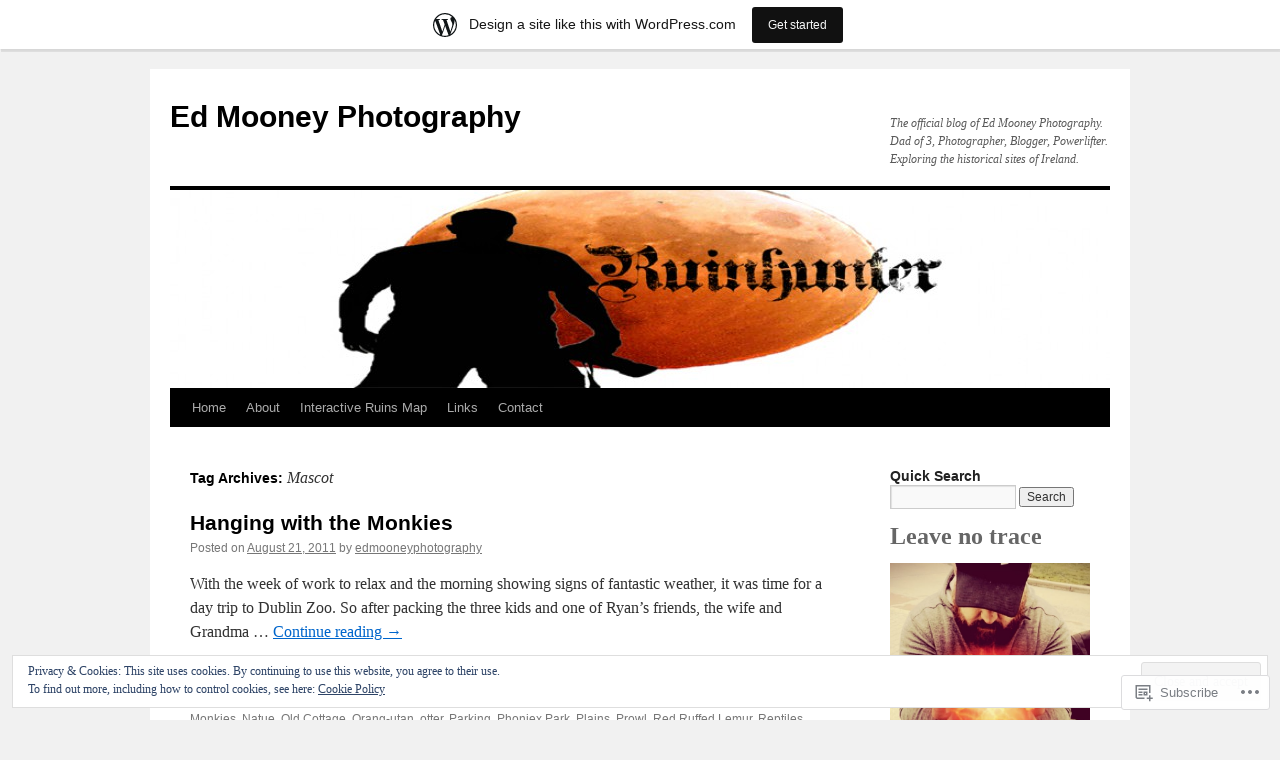

--- FILE ---
content_type: text/html; charset=UTF-8
request_url: https://edmooneyphoto.wordpress.com/tag/mascot/
body_size: 25215
content:
<!DOCTYPE html>
<html lang="en">
<head>
<meta charset="UTF-8" />
<title>
Mascot | Ed Mooney Photography</title>
<link rel="profile" href="https://gmpg.org/xfn/11" />
<link rel="stylesheet" type="text/css" media="all" href="https://s0.wp.com/wp-content/themes/pub/twentyten/style.css?m=1659017451i&amp;ver=20190507" />
<link rel="pingback" href="https://edmooneyphoto.wordpress.com/xmlrpc.php">
<meta name='robots' content='max-image-preview:large' />
<meta name="google-site-verification" content="wUsH5zuFlBXnK-44Xii4pLl5ZXJinIzTjgLV9BW9OHA" />
<meta name="msvalidate.01" content="4338E7E03DE3FDDDE2C79E41D48FF8A6" />
<meta name="p:domain_verify" content="36b161e739a42ee52a7db7e623520574" />
<meta name="yandex-verification" content="7c77a40920fe3c40" />
<link rel='dns-prefetch' href='//s0.wp.com' />
<link rel='dns-prefetch' href='//af.pubmine.com' />
<link rel="alternate" type="application/rss+xml" title="Ed Mooney Photography &raquo; Feed" href="https://edmooneyphoto.wordpress.com/feed/" />
<link rel="alternate" type="application/rss+xml" title="Ed Mooney Photography &raquo; Comments Feed" href="https://edmooneyphoto.wordpress.com/comments/feed/" />
<link rel="alternate" type="application/rss+xml" title="Ed Mooney Photography &raquo; Mascot Tag Feed" href="https://edmooneyphoto.wordpress.com/tag/mascot/feed/" />
	<script type="text/javascript">
		/* <![CDATA[ */
		function addLoadEvent(func) {
			var oldonload = window.onload;
			if (typeof window.onload != 'function') {
				window.onload = func;
			} else {
				window.onload = function () {
					oldonload();
					func();
				}
			}
		}
		/* ]]> */
	</script>
	<link crossorigin='anonymous' rel='stylesheet' id='all-css-0-1' href='/_static/??-eJxtjEsOwjAMRC9EMBUoiAXiLG6wojTOR7WjiNuTdoGEYDkz7w30alzJSlkhNVO5+ZAFenh6UgFqYy0xkGHsoJQqo5KA6Ivp6EQO8P+AQxzYQlrRRbOnH3zm4j9CwjWShuzNjCsM9LvZ5Ee6T1c72cvpZs/LG8VZRLg=&cssminify=yes' type='text/css' media='all' />
<style id='wp-emoji-styles-inline-css'>

	img.wp-smiley, img.emoji {
		display: inline !important;
		border: none !important;
		box-shadow: none !important;
		height: 1em !important;
		width: 1em !important;
		margin: 0 0.07em !important;
		vertical-align: -0.1em !important;
		background: none !important;
		padding: 0 !important;
	}
/*# sourceURL=wp-emoji-styles-inline-css */
</style>
<link crossorigin='anonymous' rel='stylesheet' id='all-css-2-1' href='/wp-content/plugins/gutenberg-core/v22.2.0/build/styles/block-library/style.css?m=1764855221i&cssminify=yes' type='text/css' media='all' />
<style id='wp-block-library-inline-css'>
.has-text-align-justify {
	text-align:justify;
}
.has-text-align-justify{text-align:justify;}

/*# sourceURL=wp-block-library-inline-css */
</style><style id='wp-block-paragraph-inline-css'>
.is-small-text{font-size:.875em}.is-regular-text{font-size:1em}.is-large-text{font-size:2.25em}.is-larger-text{font-size:3em}.has-drop-cap:not(:focus):first-letter{float:left;font-size:8.4em;font-style:normal;font-weight:100;line-height:.68;margin:.05em .1em 0 0;text-transform:uppercase}body.rtl .has-drop-cap:not(:focus):first-letter{float:none;margin-left:.1em}p.has-drop-cap.has-background{overflow:hidden}:root :where(p.has-background){padding:1.25em 2.375em}:where(p.has-text-color:not(.has-link-color)) a{color:inherit}p.has-text-align-left[style*="writing-mode:vertical-lr"],p.has-text-align-right[style*="writing-mode:vertical-rl"]{rotate:180deg}
/*# sourceURL=/wp-content/plugins/gutenberg-core/v22.2.0/build/styles/block-library/paragraph/style.css */
</style>
<style id='wp-block-quote-inline-css'>
.wp-block-quote{box-sizing:border-box;overflow-wrap:break-word}.wp-block-quote.is-large:where(:not(.is-style-plain)),.wp-block-quote.is-style-large:where(:not(.is-style-plain)){margin-bottom:1em;padding:0 1em}.wp-block-quote.is-large:where(:not(.is-style-plain)) p,.wp-block-quote.is-style-large:where(:not(.is-style-plain)) p{font-size:1.5em;font-style:italic;line-height:1.6}.wp-block-quote.is-large:where(:not(.is-style-plain)) cite,.wp-block-quote.is-large:where(:not(.is-style-plain)) footer,.wp-block-quote.is-style-large:where(:not(.is-style-plain)) cite,.wp-block-quote.is-style-large:where(:not(.is-style-plain)) footer{font-size:1.125em;text-align:right}.wp-block-quote>cite{display:block}
/*# sourceURL=/wp-content/plugins/gutenberg-core/v22.2.0/build/styles/block-library/quote/style.css */
</style>
<style id='wp-block-quote-theme-inline-css'>
.wp-block-quote{border-left:.25em solid;margin:0 0 1.75em;padding-left:1em}.wp-block-quote cite,.wp-block-quote footer{color:currentColor;font-size:.8125em;font-style:normal;position:relative}.wp-block-quote:where(.has-text-align-right){border-left:none;border-right:.25em solid;padding-left:0;padding-right:1em}.wp-block-quote:where(.has-text-align-center){border:none;padding-left:0}.wp-block-quote.is-large,.wp-block-quote.is-style-large,.wp-block-quote:where(.is-style-plain){border:none}
/*# sourceURL=/wp-content/plugins/gutenberg-core/v22.2.0/build/styles/block-library/quote/theme.css */
</style>
<style id='wp-block-heading-inline-css'>
h1:where(.wp-block-heading).has-background,h2:where(.wp-block-heading).has-background,h3:where(.wp-block-heading).has-background,h4:where(.wp-block-heading).has-background,h5:where(.wp-block-heading).has-background,h6:where(.wp-block-heading).has-background{padding:1.25em 2.375em}h1.has-text-align-left[style*=writing-mode]:where([style*=vertical-lr]),h1.has-text-align-right[style*=writing-mode]:where([style*=vertical-rl]),h2.has-text-align-left[style*=writing-mode]:where([style*=vertical-lr]),h2.has-text-align-right[style*=writing-mode]:where([style*=vertical-rl]),h3.has-text-align-left[style*=writing-mode]:where([style*=vertical-lr]),h3.has-text-align-right[style*=writing-mode]:where([style*=vertical-rl]),h4.has-text-align-left[style*=writing-mode]:where([style*=vertical-lr]),h4.has-text-align-right[style*=writing-mode]:where([style*=vertical-rl]),h5.has-text-align-left[style*=writing-mode]:where([style*=vertical-lr]),h5.has-text-align-right[style*=writing-mode]:where([style*=vertical-rl]),h6.has-text-align-left[style*=writing-mode]:where([style*=vertical-lr]),h6.has-text-align-right[style*=writing-mode]:where([style*=vertical-rl]){rotate:180deg}
/*# sourceURL=/wp-content/plugins/gutenberg-core/v22.2.0/build/styles/block-library/heading/style.css */
</style>
<style id='wp-block-media-text-inline-css'>
.wp-block-media-text{box-sizing:border-box;direction:ltr;display:grid;grid-template-columns:50% 1fr;grid-template-rows:auto}.wp-block-media-text.has-media-on-the-right{grid-template-columns:1fr 50%}.wp-block-media-text.is-vertically-aligned-top>.wp-block-media-text__content,.wp-block-media-text.is-vertically-aligned-top>.wp-block-media-text__media{align-self:start}.wp-block-media-text.is-vertically-aligned-center>.wp-block-media-text__content,.wp-block-media-text.is-vertically-aligned-center>.wp-block-media-text__media,.wp-block-media-text>.wp-block-media-text__content,.wp-block-media-text>.wp-block-media-text__media{align-self:center}.wp-block-media-text.is-vertically-aligned-bottom>.wp-block-media-text__content,.wp-block-media-text.is-vertically-aligned-bottom>.wp-block-media-text__media{align-self:end}.wp-block-media-text>.wp-block-media-text__media{grid-column:1;grid-row:1;margin:0}.wp-block-media-text>.wp-block-media-text__content{direction:ltr;grid-column:2;grid-row:1;padding:0 8%;word-break:break-word}.wp-block-media-text.has-media-on-the-right>.wp-block-media-text__media{grid-column:2;grid-row:1}.wp-block-media-text.has-media-on-the-right>.wp-block-media-text__content{grid-column:1;grid-row:1}.wp-block-media-text__media a{display:block}.wp-block-media-text__media img,.wp-block-media-text__media video{height:auto;max-width:unset;vertical-align:middle;width:100%}.wp-block-media-text.is-image-fill>.wp-block-media-text__media{background-size:cover;height:100%;min-height:250px}.wp-block-media-text.is-image-fill>.wp-block-media-text__media>a{display:block;height:100%}.wp-block-media-text.is-image-fill>.wp-block-media-text__media img{clip:rect(0,0,0,0);border:0;height:1px;margin:-1px;overflow:hidden;padding:0;position:absolute;width:1px}.wp-block-media-text.is-image-fill-element>.wp-block-media-text__media{height:100%;min-height:250px}.wp-block-media-text.is-image-fill-element>.wp-block-media-text__media>a{display:block;height:100%}.wp-block-media-text.is-image-fill-element>.wp-block-media-text__media img{height:100%;object-fit:cover;width:100%}@media (max-width:600px){.wp-block-media-text.is-stacked-on-mobile{grid-template-columns:100%!important}.wp-block-media-text.is-stacked-on-mobile>.wp-block-media-text__media{grid-column:1;grid-row:1}.wp-block-media-text.is-stacked-on-mobile>.wp-block-media-text__content{grid-column:1;grid-row:2}}
/*# sourceURL=/wp-content/plugins/gutenberg-core/v22.2.0/build/styles/block-library/media-text/style.css */
</style>
<style id='global-styles-inline-css'>
:root{--wp--preset--aspect-ratio--square: 1;--wp--preset--aspect-ratio--4-3: 4/3;--wp--preset--aspect-ratio--3-4: 3/4;--wp--preset--aspect-ratio--3-2: 3/2;--wp--preset--aspect-ratio--2-3: 2/3;--wp--preset--aspect-ratio--16-9: 16/9;--wp--preset--aspect-ratio--9-16: 9/16;--wp--preset--color--black: #000;--wp--preset--color--cyan-bluish-gray: #abb8c3;--wp--preset--color--white: #fff;--wp--preset--color--pale-pink: #f78da7;--wp--preset--color--vivid-red: #cf2e2e;--wp--preset--color--luminous-vivid-orange: #ff6900;--wp--preset--color--luminous-vivid-amber: #fcb900;--wp--preset--color--light-green-cyan: #7bdcb5;--wp--preset--color--vivid-green-cyan: #00d084;--wp--preset--color--pale-cyan-blue: #8ed1fc;--wp--preset--color--vivid-cyan-blue: #0693e3;--wp--preset--color--vivid-purple: #9b51e0;--wp--preset--color--blue: #0066cc;--wp--preset--color--medium-gray: #666;--wp--preset--color--light-gray: #f1f1f1;--wp--preset--gradient--vivid-cyan-blue-to-vivid-purple: linear-gradient(135deg,rgb(6,147,227) 0%,rgb(155,81,224) 100%);--wp--preset--gradient--light-green-cyan-to-vivid-green-cyan: linear-gradient(135deg,rgb(122,220,180) 0%,rgb(0,208,130) 100%);--wp--preset--gradient--luminous-vivid-amber-to-luminous-vivid-orange: linear-gradient(135deg,rgb(252,185,0) 0%,rgb(255,105,0) 100%);--wp--preset--gradient--luminous-vivid-orange-to-vivid-red: linear-gradient(135deg,rgb(255,105,0) 0%,rgb(207,46,46) 100%);--wp--preset--gradient--very-light-gray-to-cyan-bluish-gray: linear-gradient(135deg,rgb(238,238,238) 0%,rgb(169,184,195) 100%);--wp--preset--gradient--cool-to-warm-spectrum: linear-gradient(135deg,rgb(74,234,220) 0%,rgb(151,120,209) 20%,rgb(207,42,186) 40%,rgb(238,44,130) 60%,rgb(251,105,98) 80%,rgb(254,248,76) 100%);--wp--preset--gradient--blush-light-purple: linear-gradient(135deg,rgb(255,206,236) 0%,rgb(152,150,240) 100%);--wp--preset--gradient--blush-bordeaux: linear-gradient(135deg,rgb(254,205,165) 0%,rgb(254,45,45) 50%,rgb(107,0,62) 100%);--wp--preset--gradient--luminous-dusk: linear-gradient(135deg,rgb(255,203,112) 0%,rgb(199,81,192) 50%,rgb(65,88,208) 100%);--wp--preset--gradient--pale-ocean: linear-gradient(135deg,rgb(255,245,203) 0%,rgb(182,227,212) 50%,rgb(51,167,181) 100%);--wp--preset--gradient--electric-grass: linear-gradient(135deg,rgb(202,248,128) 0%,rgb(113,206,126) 100%);--wp--preset--gradient--midnight: linear-gradient(135deg,rgb(2,3,129) 0%,rgb(40,116,252) 100%);--wp--preset--font-size--small: 13px;--wp--preset--font-size--medium: 20px;--wp--preset--font-size--large: 36px;--wp--preset--font-size--x-large: 42px;--wp--preset--font-family--albert-sans: 'Albert Sans', sans-serif;--wp--preset--font-family--alegreya: Alegreya, serif;--wp--preset--font-family--arvo: Arvo, serif;--wp--preset--font-family--bodoni-moda: 'Bodoni Moda', serif;--wp--preset--font-family--bricolage-grotesque: 'Bricolage Grotesque', sans-serif;--wp--preset--font-family--cabin: Cabin, sans-serif;--wp--preset--font-family--chivo: Chivo, sans-serif;--wp--preset--font-family--commissioner: Commissioner, sans-serif;--wp--preset--font-family--cormorant: Cormorant, serif;--wp--preset--font-family--courier-prime: 'Courier Prime', monospace;--wp--preset--font-family--crimson-pro: 'Crimson Pro', serif;--wp--preset--font-family--dm-mono: 'DM Mono', monospace;--wp--preset--font-family--dm-sans: 'DM Sans', sans-serif;--wp--preset--font-family--dm-serif-display: 'DM Serif Display', serif;--wp--preset--font-family--domine: Domine, serif;--wp--preset--font-family--eb-garamond: 'EB Garamond', serif;--wp--preset--font-family--epilogue: Epilogue, sans-serif;--wp--preset--font-family--fahkwang: Fahkwang, sans-serif;--wp--preset--font-family--figtree: Figtree, sans-serif;--wp--preset--font-family--fira-sans: 'Fira Sans', sans-serif;--wp--preset--font-family--fjalla-one: 'Fjalla One', sans-serif;--wp--preset--font-family--fraunces: Fraunces, serif;--wp--preset--font-family--gabarito: Gabarito, system-ui;--wp--preset--font-family--ibm-plex-mono: 'IBM Plex Mono', monospace;--wp--preset--font-family--ibm-plex-sans: 'IBM Plex Sans', sans-serif;--wp--preset--font-family--ibarra-real-nova: 'Ibarra Real Nova', serif;--wp--preset--font-family--instrument-serif: 'Instrument Serif', serif;--wp--preset--font-family--inter: Inter, sans-serif;--wp--preset--font-family--josefin-sans: 'Josefin Sans', sans-serif;--wp--preset--font-family--jost: Jost, sans-serif;--wp--preset--font-family--libre-baskerville: 'Libre Baskerville', serif;--wp--preset--font-family--libre-franklin: 'Libre Franklin', sans-serif;--wp--preset--font-family--literata: Literata, serif;--wp--preset--font-family--lora: Lora, serif;--wp--preset--font-family--merriweather: Merriweather, serif;--wp--preset--font-family--montserrat: Montserrat, sans-serif;--wp--preset--font-family--newsreader: Newsreader, serif;--wp--preset--font-family--noto-sans-mono: 'Noto Sans Mono', sans-serif;--wp--preset--font-family--nunito: Nunito, sans-serif;--wp--preset--font-family--open-sans: 'Open Sans', sans-serif;--wp--preset--font-family--overpass: Overpass, sans-serif;--wp--preset--font-family--pt-serif: 'PT Serif', serif;--wp--preset--font-family--petrona: Petrona, serif;--wp--preset--font-family--piazzolla: Piazzolla, serif;--wp--preset--font-family--playfair-display: 'Playfair Display', serif;--wp--preset--font-family--plus-jakarta-sans: 'Plus Jakarta Sans', sans-serif;--wp--preset--font-family--poppins: Poppins, sans-serif;--wp--preset--font-family--raleway: Raleway, sans-serif;--wp--preset--font-family--roboto: Roboto, sans-serif;--wp--preset--font-family--roboto-slab: 'Roboto Slab', serif;--wp--preset--font-family--rubik: Rubik, sans-serif;--wp--preset--font-family--rufina: Rufina, serif;--wp--preset--font-family--sora: Sora, sans-serif;--wp--preset--font-family--source-sans-3: 'Source Sans 3', sans-serif;--wp--preset--font-family--source-serif-4: 'Source Serif 4', serif;--wp--preset--font-family--space-mono: 'Space Mono', monospace;--wp--preset--font-family--syne: Syne, sans-serif;--wp--preset--font-family--texturina: Texturina, serif;--wp--preset--font-family--urbanist: Urbanist, sans-serif;--wp--preset--font-family--work-sans: 'Work Sans', sans-serif;--wp--preset--spacing--20: 0.44rem;--wp--preset--spacing--30: 0.67rem;--wp--preset--spacing--40: 1rem;--wp--preset--spacing--50: 1.5rem;--wp--preset--spacing--60: 2.25rem;--wp--preset--spacing--70: 3.38rem;--wp--preset--spacing--80: 5.06rem;--wp--preset--shadow--natural: 6px 6px 9px rgba(0, 0, 0, 0.2);--wp--preset--shadow--deep: 12px 12px 50px rgba(0, 0, 0, 0.4);--wp--preset--shadow--sharp: 6px 6px 0px rgba(0, 0, 0, 0.2);--wp--preset--shadow--outlined: 6px 6px 0px -3px rgb(255, 255, 255), 6px 6px rgb(0, 0, 0);--wp--preset--shadow--crisp: 6px 6px 0px rgb(0, 0, 0);}:where(.is-layout-flex){gap: 0.5em;}:where(.is-layout-grid){gap: 0.5em;}body .is-layout-flex{display: flex;}.is-layout-flex{flex-wrap: wrap;align-items: center;}.is-layout-flex > :is(*, div){margin: 0;}body .is-layout-grid{display: grid;}.is-layout-grid > :is(*, div){margin: 0;}:where(.wp-block-columns.is-layout-flex){gap: 2em;}:where(.wp-block-columns.is-layout-grid){gap: 2em;}:where(.wp-block-post-template.is-layout-flex){gap: 1.25em;}:where(.wp-block-post-template.is-layout-grid){gap: 1.25em;}.has-black-color{color: var(--wp--preset--color--black) !important;}.has-cyan-bluish-gray-color{color: var(--wp--preset--color--cyan-bluish-gray) !important;}.has-white-color{color: var(--wp--preset--color--white) !important;}.has-pale-pink-color{color: var(--wp--preset--color--pale-pink) !important;}.has-vivid-red-color{color: var(--wp--preset--color--vivid-red) !important;}.has-luminous-vivid-orange-color{color: var(--wp--preset--color--luminous-vivid-orange) !important;}.has-luminous-vivid-amber-color{color: var(--wp--preset--color--luminous-vivid-amber) !important;}.has-light-green-cyan-color{color: var(--wp--preset--color--light-green-cyan) !important;}.has-vivid-green-cyan-color{color: var(--wp--preset--color--vivid-green-cyan) !important;}.has-pale-cyan-blue-color{color: var(--wp--preset--color--pale-cyan-blue) !important;}.has-vivid-cyan-blue-color{color: var(--wp--preset--color--vivid-cyan-blue) !important;}.has-vivid-purple-color{color: var(--wp--preset--color--vivid-purple) !important;}.has-black-background-color{background-color: var(--wp--preset--color--black) !important;}.has-cyan-bluish-gray-background-color{background-color: var(--wp--preset--color--cyan-bluish-gray) !important;}.has-white-background-color{background-color: var(--wp--preset--color--white) !important;}.has-pale-pink-background-color{background-color: var(--wp--preset--color--pale-pink) !important;}.has-vivid-red-background-color{background-color: var(--wp--preset--color--vivid-red) !important;}.has-luminous-vivid-orange-background-color{background-color: var(--wp--preset--color--luminous-vivid-orange) !important;}.has-luminous-vivid-amber-background-color{background-color: var(--wp--preset--color--luminous-vivid-amber) !important;}.has-light-green-cyan-background-color{background-color: var(--wp--preset--color--light-green-cyan) !important;}.has-vivid-green-cyan-background-color{background-color: var(--wp--preset--color--vivid-green-cyan) !important;}.has-pale-cyan-blue-background-color{background-color: var(--wp--preset--color--pale-cyan-blue) !important;}.has-vivid-cyan-blue-background-color{background-color: var(--wp--preset--color--vivid-cyan-blue) !important;}.has-vivid-purple-background-color{background-color: var(--wp--preset--color--vivid-purple) !important;}.has-black-border-color{border-color: var(--wp--preset--color--black) !important;}.has-cyan-bluish-gray-border-color{border-color: var(--wp--preset--color--cyan-bluish-gray) !important;}.has-white-border-color{border-color: var(--wp--preset--color--white) !important;}.has-pale-pink-border-color{border-color: var(--wp--preset--color--pale-pink) !important;}.has-vivid-red-border-color{border-color: var(--wp--preset--color--vivid-red) !important;}.has-luminous-vivid-orange-border-color{border-color: var(--wp--preset--color--luminous-vivid-orange) !important;}.has-luminous-vivid-amber-border-color{border-color: var(--wp--preset--color--luminous-vivid-amber) !important;}.has-light-green-cyan-border-color{border-color: var(--wp--preset--color--light-green-cyan) !important;}.has-vivid-green-cyan-border-color{border-color: var(--wp--preset--color--vivid-green-cyan) !important;}.has-pale-cyan-blue-border-color{border-color: var(--wp--preset--color--pale-cyan-blue) !important;}.has-vivid-cyan-blue-border-color{border-color: var(--wp--preset--color--vivid-cyan-blue) !important;}.has-vivid-purple-border-color{border-color: var(--wp--preset--color--vivid-purple) !important;}.has-vivid-cyan-blue-to-vivid-purple-gradient-background{background: var(--wp--preset--gradient--vivid-cyan-blue-to-vivid-purple) !important;}.has-light-green-cyan-to-vivid-green-cyan-gradient-background{background: var(--wp--preset--gradient--light-green-cyan-to-vivid-green-cyan) !important;}.has-luminous-vivid-amber-to-luminous-vivid-orange-gradient-background{background: var(--wp--preset--gradient--luminous-vivid-amber-to-luminous-vivid-orange) !important;}.has-luminous-vivid-orange-to-vivid-red-gradient-background{background: var(--wp--preset--gradient--luminous-vivid-orange-to-vivid-red) !important;}.has-very-light-gray-to-cyan-bluish-gray-gradient-background{background: var(--wp--preset--gradient--very-light-gray-to-cyan-bluish-gray) !important;}.has-cool-to-warm-spectrum-gradient-background{background: var(--wp--preset--gradient--cool-to-warm-spectrum) !important;}.has-blush-light-purple-gradient-background{background: var(--wp--preset--gradient--blush-light-purple) !important;}.has-blush-bordeaux-gradient-background{background: var(--wp--preset--gradient--blush-bordeaux) !important;}.has-luminous-dusk-gradient-background{background: var(--wp--preset--gradient--luminous-dusk) !important;}.has-pale-ocean-gradient-background{background: var(--wp--preset--gradient--pale-ocean) !important;}.has-electric-grass-gradient-background{background: var(--wp--preset--gradient--electric-grass) !important;}.has-midnight-gradient-background{background: var(--wp--preset--gradient--midnight) !important;}.has-small-font-size{font-size: var(--wp--preset--font-size--small) !important;}.has-medium-font-size{font-size: var(--wp--preset--font-size--medium) !important;}.has-large-font-size{font-size: var(--wp--preset--font-size--large) !important;}.has-x-large-font-size{font-size: var(--wp--preset--font-size--x-large) !important;}.has-albert-sans-font-family{font-family: var(--wp--preset--font-family--albert-sans) !important;}.has-alegreya-font-family{font-family: var(--wp--preset--font-family--alegreya) !important;}.has-arvo-font-family{font-family: var(--wp--preset--font-family--arvo) !important;}.has-bodoni-moda-font-family{font-family: var(--wp--preset--font-family--bodoni-moda) !important;}.has-bricolage-grotesque-font-family{font-family: var(--wp--preset--font-family--bricolage-grotesque) !important;}.has-cabin-font-family{font-family: var(--wp--preset--font-family--cabin) !important;}.has-chivo-font-family{font-family: var(--wp--preset--font-family--chivo) !important;}.has-commissioner-font-family{font-family: var(--wp--preset--font-family--commissioner) !important;}.has-cormorant-font-family{font-family: var(--wp--preset--font-family--cormorant) !important;}.has-courier-prime-font-family{font-family: var(--wp--preset--font-family--courier-prime) !important;}.has-crimson-pro-font-family{font-family: var(--wp--preset--font-family--crimson-pro) !important;}.has-dm-mono-font-family{font-family: var(--wp--preset--font-family--dm-mono) !important;}.has-dm-sans-font-family{font-family: var(--wp--preset--font-family--dm-sans) !important;}.has-dm-serif-display-font-family{font-family: var(--wp--preset--font-family--dm-serif-display) !important;}.has-domine-font-family{font-family: var(--wp--preset--font-family--domine) !important;}.has-eb-garamond-font-family{font-family: var(--wp--preset--font-family--eb-garamond) !important;}.has-epilogue-font-family{font-family: var(--wp--preset--font-family--epilogue) !important;}.has-fahkwang-font-family{font-family: var(--wp--preset--font-family--fahkwang) !important;}.has-figtree-font-family{font-family: var(--wp--preset--font-family--figtree) !important;}.has-fira-sans-font-family{font-family: var(--wp--preset--font-family--fira-sans) !important;}.has-fjalla-one-font-family{font-family: var(--wp--preset--font-family--fjalla-one) !important;}.has-fraunces-font-family{font-family: var(--wp--preset--font-family--fraunces) !important;}.has-gabarito-font-family{font-family: var(--wp--preset--font-family--gabarito) !important;}.has-ibm-plex-mono-font-family{font-family: var(--wp--preset--font-family--ibm-plex-mono) !important;}.has-ibm-plex-sans-font-family{font-family: var(--wp--preset--font-family--ibm-plex-sans) !important;}.has-ibarra-real-nova-font-family{font-family: var(--wp--preset--font-family--ibarra-real-nova) !important;}.has-instrument-serif-font-family{font-family: var(--wp--preset--font-family--instrument-serif) !important;}.has-inter-font-family{font-family: var(--wp--preset--font-family--inter) !important;}.has-josefin-sans-font-family{font-family: var(--wp--preset--font-family--josefin-sans) !important;}.has-jost-font-family{font-family: var(--wp--preset--font-family--jost) !important;}.has-libre-baskerville-font-family{font-family: var(--wp--preset--font-family--libre-baskerville) !important;}.has-libre-franklin-font-family{font-family: var(--wp--preset--font-family--libre-franklin) !important;}.has-literata-font-family{font-family: var(--wp--preset--font-family--literata) !important;}.has-lora-font-family{font-family: var(--wp--preset--font-family--lora) !important;}.has-merriweather-font-family{font-family: var(--wp--preset--font-family--merriweather) !important;}.has-montserrat-font-family{font-family: var(--wp--preset--font-family--montserrat) !important;}.has-newsreader-font-family{font-family: var(--wp--preset--font-family--newsreader) !important;}.has-noto-sans-mono-font-family{font-family: var(--wp--preset--font-family--noto-sans-mono) !important;}.has-nunito-font-family{font-family: var(--wp--preset--font-family--nunito) !important;}.has-open-sans-font-family{font-family: var(--wp--preset--font-family--open-sans) !important;}.has-overpass-font-family{font-family: var(--wp--preset--font-family--overpass) !important;}.has-pt-serif-font-family{font-family: var(--wp--preset--font-family--pt-serif) !important;}.has-petrona-font-family{font-family: var(--wp--preset--font-family--petrona) !important;}.has-piazzolla-font-family{font-family: var(--wp--preset--font-family--piazzolla) !important;}.has-playfair-display-font-family{font-family: var(--wp--preset--font-family--playfair-display) !important;}.has-plus-jakarta-sans-font-family{font-family: var(--wp--preset--font-family--plus-jakarta-sans) !important;}.has-poppins-font-family{font-family: var(--wp--preset--font-family--poppins) !important;}.has-raleway-font-family{font-family: var(--wp--preset--font-family--raleway) !important;}.has-roboto-font-family{font-family: var(--wp--preset--font-family--roboto) !important;}.has-roboto-slab-font-family{font-family: var(--wp--preset--font-family--roboto-slab) !important;}.has-rubik-font-family{font-family: var(--wp--preset--font-family--rubik) !important;}.has-rufina-font-family{font-family: var(--wp--preset--font-family--rufina) !important;}.has-sora-font-family{font-family: var(--wp--preset--font-family--sora) !important;}.has-source-sans-3-font-family{font-family: var(--wp--preset--font-family--source-sans-3) !important;}.has-source-serif-4-font-family{font-family: var(--wp--preset--font-family--source-serif-4) !important;}.has-space-mono-font-family{font-family: var(--wp--preset--font-family--space-mono) !important;}.has-syne-font-family{font-family: var(--wp--preset--font-family--syne) !important;}.has-texturina-font-family{font-family: var(--wp--preset--font-family--texturina) !important;}.has-urbanist-font-family{font-family: var(--wp--preset--font-family--urbanist) !important;}.has-work-sans-font-family{font-family: var(--wp--preset--font-family--work-sans) !important;}
/*# sourceURL=global-styles-inline-css */
</style>

<style id='classic-theme-styles-inline-css'>
/*! This file is auto-generated */
.wp-block-button__link{color:#fff;background-color:#32373c;border-radius:9999px;box-shadow:none;text-decoration:none;padding:calc(.667em + 2px) calc(1.333em + 2px);font-size:1.125em}.wp-block-file__button{background:#32373c;color:#fff;text-decoration:none}
/*# sourceURL=/wp-includes/css/classic-themes.min.css */
</style>
<link crossorigin='anonymous' rel='stylesheet' id='all-css-4-1' href='/_static/??-eJyNj+sOgjAMhV/I0oBG8YfxWdioON0t65Dw9hZIvMSE+KdpT853doZDBB18Jp8x2r4znlEHZYO+M1ZFWRclsHHREiR6FDtsDeeXAziPlgrNvMGPINfDOyuR6C42eXI4ak1DlpzY1rAhCgNKxUTMINOZ3kG+Csg/3CJj7BXmQYRRVFwK/uedfwHzm2ulEkloJ2uH4vo416COAkiVJpvgvw642MakCT27U7mvy3pbVcfD7QlstJXp&cssminify=yes' type='text/css' media='all' />
<style id='jetpack-global-styles-frontend-style-inline-css'>
:root { --font-headings: unset; --font-base: unset; --font-headings-default: -apple-system,BlinkMacSystemFont,"Segoe UI",Roboto,Oxygen-Sans,Ubuntu,Cantarell,"Helvetica Neue",sans-serif; --font-base-default: -apple-system,BlinkMacSystemFont,"Segoe UI",Roboto,Oxygen-Sans,Ubuntu,Cantarell,"Helvetica Neue",sans-serif;}
/*# sourceURL=jetpack-global-styles-frontend-style-inline-css */
</style>
<link crossorigin='anonymous' rel='stylesheet' id='all-css-6-1' href='/_static/??-eJyNjcEKwjAQRH/IuFQj9SJ+isRsSLZusqWbUPx7W+lFBPEyzMDMPJhH46XUUCrkZkZukYrCEOro/GPLkEVWwcZBQZObAjrE59tSiXuvuoP/n25UPKh4cmxYouhH+HqrKeSFmyxElrvjX7iZMIaqsFQ2b+JEaFxBw6R13V7zpetPx8PZ9p0dXpQMX7Y=&cssminify=yes' type='text/css' media='all' />
<script type="text/javascript" id="wpcom-actionbar-placeholder-js-extra">
/* <![CDATA[ */
var actionbardata = {"siteID":"22587945","postID":"0","siteURL":"https://edmooneyphoto.wordpress.com","xhrURL":"https://edmooneyphoto.wordpress.com/wp-admin/admin-ajax.php","nonce":"199f90c4eb","isLoggedIn":"","statusMessage":"","subsEmailDefault":"instantly","proxyScriptUrl":"https://s0.wp.com/wp-content/js/wpcom-proxy-request.js?m=1513050504i&amp;ver=20211021","i18n":{"followedText":"New posts from this site will now appear in your \u003Ca href=\"https://wordpress.com/reader\"\u003EReader\u003C/a\u003E","foldBar":"Collapse this bar","unfoldBar":"Expand this bar","shortLinkCopied":"Shortlink copied to clipboard."}};
//# sourceURL=wpcom-actionbar-placeholder-js-extra
/* ]]> */
</script>
<script type="text/javascript" id="jetpack-mu-wpcom-settings-js-before">
/* <![CDATA[ */
var JETPACK_MU_WPCOM_SETTINGS = {"assetsUrl":"https://s0.wp.com/wp-content/mu-plugins/jetpack-mu-wpcom-plugin/moon/jetpack_vendor/automattic/jetpack-mu-wpcom/src/build/"};
//# sourceURL=jetpack-mu-wpcom-settings-js-before
/* ]]> */
</script>
<script crossorigin='anonymous' type='text/javascript'  src='/_static/??/wp-content/js/rlt-proxy.js,/wp-content/blog-plugins/wordads-classes/js/cmp/v2/cmp-non-gdpr.js?m=1720530689j'></script>
<script type="text/javascript" id="rlt-proxy-js-after">
/* <![CDATA[ */
	rltInitialize( {"token":null,"iframeOrigins":["https:\/\/widgets.wp.com"]} );
//# sourceURL=rlt-proxy-js-after
/* ]]> */
</script>
<link rel="EditURI" type="application/rsd+xml" title="RSD" href="https://edmooneyphoto.wordpress.com/xmlrpc.php?rsd" />
<meta name="generator" content="WordPress.com" />

<!-- Jetpack Open Graph Tags -->
<meta property="og:type" content="website" />
<meta property="og:title" content="Mascot &#8211; Ed Mooney Photography" />
<meta property="og:url" content="https://edmooneyphoto.wordpress.com/tag/mascot/" />
<meta property="og:site_name" content="Ed Mooney Photography" />
<meta property="og:image" content="https://s0.wp.com/i/blank.jpg?m=1383295312i" />
<meta property="og:image:width" content="200" />
<meta property="og:image:height" content="200" />
<meta property="og:image:alt" content="" />
<meta property="og:locale" content="en_US" />
<meta property="fb:app_id" content="249643311490" />
<meta name="twitter:creator" content="@edmooneyphoto" />
<meta name="twitter:site" content="@edmooneyphoto" />

<!-- End Jetpack Open Graph Tags -->
<link rel="shortcut icon" type="image/x-icon" href="https://s0.wp.com/i/favicon.ico?m=1713425267i" sizes="16x16 24x24 32x32 48x48" />
<link rel="icon" type="image/x-icon" href="https://s0.wp.com/i/favicon.ico?m=1713425267i" sizes="16x16 24x24 32x32 48x48" />
<link rel="apple-touch-icon" href="https://s0.wp.com/i/webclip.png?m=1713868326i" />
<link rel='openid.server' href='https://edmooneyphoto.wordpress.com/?openidserver=1' />
<link rel='openid.delegate' href='https://edmooneyphoto.wordpress.com/' />
<link rel="search" type="application/opensearchdescription+xml" href="https://edmooneyphoto.wordpress.com/osd.xml" title="Ed Mooney Photography" />
<link rel="search" type="application/opensearchdescription+xml" href="https://s1.wp.com/opensearch.xml" title="WordPress.com" />
		<style type="text/css">
			.recentcomments a {
				display: inline !important;
				padding: 0 !important;
				margin: 0 !important;
			}

			table.recentcommentsavatartop img.avatar, table.recentcommentsavatarend img.avatar {
				border: 0px;
				margin: 0;
			}

			table.recentcommentsavatartop a, table.recentcommentsavatarend a {
				border: 0px !important;
				background-color: transparent !important;
			}

			td.recentcommentsavatarend, td.recentcommentsavatartop {
				padding: 0px 0px 1px 0px;
				margin: 0px;
			}

			td.recentcommentstextend {
				border: none !important;
				padding: 0px 0px 2px 10px;
			}

			.rtl td.recentcommentstextend {
				padding: 0px 10px 2px 0px;
			}

			td.recentcommentstexttop {
				border: none;
				padding: 0px 0px 0px 10px;
			}

			.rtl td.recentcommentstexttop {
				padding: 0px 10px 0px 0px;
			}
		</style>
		<meta name="description" content="Posts about Mascot written by edmooneyphotography" />
<script type="text/javascript">
/* <![CDATA[ */
var wa_client = {}; wa_client.cmd = []; wa_client.config = { 'blog_id': 22587945, 'blog_language': 'en', 'is_wordads': false, 'hosting_type': 0, 'afp_account_id': null, 'afp_host_id': 5038568878849053, 'theme': 'pub/twentyten', '_': { 'title': 'Advertisement', 'privacy_settings': 'Privacy Settings' }, 'formats': [ 'belowpost', 'bottom_sticky', 'sidebar_sticky_right', 'sidebar', 'gutenberg_rectangle', 'gutenberg_leaderboard', 'gutenberg_mobile_leaderboard', 'gutenberg_skyscraper' ] };
/* ]]> */
</script>
		<script type="text/javascript">

			window.doNotSellCallback = function() {

				var linkElements = [
					'a[href="https://wordpress.com/?ref=footer_blog"]',
					'a[href="https://wordpress.com/?ref=footer_website"]',
					'a[href="https://wordpress.com/?ref=vertical_footer"]',
					'a[href^="https://wordpress.com/?ref=footer_segment_"]',
				].join(',');

				var dnsLink = document.createElement( 'a' );
				dnsLink.href = 'https://wordpress.com/advertising-program-optout/';
				dnsLink.classList.add( 'do-not-sell-link' );
				dnsLink.rel = 'nofollow';
				dnsLink.style.marginLeft = '0.5em';
				dnsLink.textContent = 'Do Not Sell or Share My Personal Information';

				var creditLinks = document.querySelectorAll( linkElements );

				if ( 0 === creditLinks.length ) {
					return false;
				}

				Array.prototype.forEach.call( creditLinks, function( el ) {
					el.insertAdjacentElement( 'afterend', dnsLink );
				});

				return true;
			};

		</script>
		<script type="text/javascript">
	window.google_analytics_uacct = "UA-52447-2";
</script>

<script type="text/javascript">
	var _gaq = _gaq || [];
	_gaq.push(['_setAccount', 'UA-52447-2']);
	_gaq.push(['_gat._anonymizeIp']);
	_gaq.push(['_setDomainName', 'wordpress.com']);
	_gaq.push(['_initData']);
	_gaq.push(['_trackPageview']);

	(function() {
		var ga = document.createElement('script'); ga.type = 'text/javascript'; ga.async = true;
		ga.src = ('https:' == document.location.protocol ? 'https://ssl' : 'http://www') + '.google-analytics.com/ga.js';
		(document.getElementsByTagName('head')[0] || document.getElementsByTagName('body')[0]).appendChild(ga);
	})();
</script>
<link crossorigin='anonymous' rel='stylesheet' id='all-css-0-3' href='/_static/??-eJydzNEKwjAMheEXsobpZN6IjyJdFku2tilJa19fBPVavDw/hw96cSi5Uq6QmiuxBc4GK9XicXtvSCIZbpwR5ii4GVjnQrpHsx38LiRZWiQD9CrNKH5Pn/Av2HkJVA2C+oevXl1RuXOkl3dNl2E6HQ/ncRrG9Qkq9Vo2&cssminify=yes' type='text/css' media='all' />
<link rel='stylesheet' id='gravatar-card-services-css' href='https://secure.gravatar.com/css/services.css?ver=202604924dcd77a86c6f1d3698ec27fc5da92b28585ddad3ee636c0397cf312193b2a1' media='all' />
<link crossorigin='anonymous' rel='stylesheet' id='all-css-2-3' href='/_static/??-eJylkMsKwkAMRX/IMdSixYX4KTKdCUNq5kGTofTv1erChYjSXc7inssNTMW4nBSTQqymcA2UBAbUYt31xRBzTnCh5CBgwpHuCfl8bp3IBn6Xxuwro8BEPqAKSHZk2UT0ZM1TLjozrvVqLqZk0ZU6JUZvgmXGcf5G/xYsz+0rsQepvbiRitKy/p22kdLDfI6nptu3x+7QNrvhBntLq+s=&cssminify=yes' type='text/css' media='all' />
</head>

<body class="archive tag tag-mascot tag-57808 wp-theme-pubtwentyten customizer-styles-applied single-author jetpack-reblog-enabled has-marketing-bar has-marketing-bar-theme-twenty-ten">
<div id="wrapper" class="hfeed">
	<div id="header">
		<div id="masthead">
			<div id="branding" role="banner">
								<div id="site-title">
					<span>
						<a href="https://edmooneyphoto.wordpress.com/" title="Ed Mooney Photography" rel="home">Ed Mooney Photography</a>
					</span>
				</div>
				<div id="site-description">The official blog of Ed Mooney Photography. Dad of 3, Photographer, Blogger, Powerlifter. Exploring the historical sites of Ireland.</div>

									<a class="home-link" href="https://edmooneyphoto.wordpress.com/" title="Ed Mooney Photography" rel="home">
						<img src="https://edmooneyphoto.wordpress.com/wp-content/uploads/2016/03/cropped-ruinhunter-header.jpg" width="940" height="198" alt="" />
					</a>
								</div><!-- #branding -->

			<div id="access" role="navigation">
								<div class="skip-link screen-reader-text"><a href="#content" title="Skip to content">Skip to content</a></div>
				<div class="menu"><ul>
<li ><a href="https://edmooneyphoto.wordpress.com/">Home</a></li><li class="page_item page-item-677"><a href="https://edmooneyphoto.wordpress.com/about/">About</a></li>
<li class="page_item page-item-1729"><a href="https://edmooneyphoto.wordpress.com/interactive-ruins-map/">Interactive Ruins Map</a></li>
<li class="page_item page-item-1499"><a href="https://edmooneyphoto.wordpress.com/links/">Links</a></li>
<li class="page_item page-item-683"><a href="https://edmooneyphoto.wordpress.com/contact/">Contact</a></li>
</ul></div>
			</div><!-- #access -->
		</div><!-- #masthead -->
	</div><!-- #header -->

	<div id="main">

		<div id="container">
			<div id="content" role="main">

				<h1 class="page-title">Tag Archives: <span>Mascot</span></h1>

				



	
			<div id="post-218" class="post-218 post type-post status-publish format-standard has-post-thumbnail hentry category-animals-2 category-nature category-photography category-places-of-interest tag-african tag-african-spurred-tortoise tag-animals tag-aras-an-uachtarain tag-asian tag-baby tag-birds tag-bornean tag-calafornian-sealion tag-clawed tag-dog tag-dublin tag-dumbo tag-elephant tag-giraffe tag-grey tag-hippopotamus tag-hunting tag-lake tag-leo tag-leopard tag-lioness tag-lions tag-london-zoo tag-mammals tag-mascot tag-metro-goldwyn-mayer tag-monkies tag-natue tag-old-cottage tag-orang-utan tag-otter tag-parking tag-phoniex-park tag-plains tag-prowl tag-red-ruffed-lemur tag-reptiles tag-rhinoceros tag-river-hog tag-siberian tag-silverback-ape tag-sita tag-skeleton tag-slats tag-small tag-snow tag-south tag-spider-monkey tag-sulawesi-crested-macaques tag-swan tag-tearooms tag-tiger tag-waterfall tag-western-lowland-gorilla tag-white tag-wolf tag-zebra tag-zoo tag-zoological-gardens">
			<h2 class="entry-title"><a href="https://edmooneyphoto.wordpress.com/2011/08/21/hanging-with-the-monkies/" rel="bookmark">Hanging with the&nbsp;Monkies</a></h2>

			<div class="entry-meta">
				<span class="meta-prep meta-prep-author">Posted on</span> <a href="https://edmooneyphoto.wordpress.com/2011/08/21/hanging-with-the-monkies/" title="5:18 PM" rel="bookmark"><span class="entry-date">August 21, 2011</span></a> <span class="meta-sep">by</span> <span class="author vcard"><a class="url fn n" href="https://edmooneyphoto.wordpress.com/author/edmooneyphotography/" title="View all posts by edmooneyphotography">edmooneyphotography</a></span>			</div><!-- .entry-meta -->

					<div class="entry-summary">
				<p>With the week of work to relax and the morning showing signs of fantastic weather, it was time for a day trip to Dublin Zoo. So after packing the three kids and one of Ryan’s friends, the wife and Grandma &hellip; <a href="https://edmooneyphoto.wordpress.com/2011/08/21/hanging-with-the-monkies/">Continue reading <span class="meta-nav">&rarr;</span></a></p>
			</div><!-- .entry-summary -->
	
			<div class="entry-utility">
													<span class="cat-links">
						<span class="entry-utility-prep entry-utility-prep-cat-links">Posted in</span> <a href="https://edmooneyphoto.wordpress.com/category/animals-2/" rel="category tag">Animals</a>, <a href="https://edmooneyphoto.wordpress.com/category/nature/" rel="category tag">Nature</a>, <a href="https://edmooneyphoto.wordpress.com/category/photography/" rel="category tag">Photography</a>, <a href="https://edmooneyphoto.wordpress.com/category/places-of-interest/" rel="category tag">Places of Interest</a>					</span>
					<span class="meta-sep">|</span>
				
								<span class="tag-links">
					<span class="entry-utility-prep entry-utility-prep-tag-links">Tagged</span> <a href="https://edmooneyphoto.wordpress.com/tag/african/" rel="tag">African</a>, <a href="https://edmooneyphoto.wordpress.com/tag/african-spurred-tortoise/" rel="tag">African spurred Tortoise</a>, <a href="https://edmooneyphoto.wordpress.com/tag/animals/" rel="tag">animals</a>, <a href="https://edmooneyphoto.wordpress.com/tag/aras-an-uachtarain/" rel="tag">Aras an Uachtarain</a>, <a href="https://edmooneyphoto.wordpress.com/tag/asian/" rel="tag">Asian</a>, <a href="https://edmooneyphoto.wordpress.com/tag/baby/" rel="tag">Baby</a>, <a href="https://edmooneyphoto.wordpress.com/tag/birds/" rel="tag">Birds</a>, <a href="https://edmooneyphoto.wordpress.com/tag/bornean/" rel="tag">Bornean</a>, <a href="https://edmooneyphoto.wordpress.com/tag/calafornian-sealion/" rel="tag">Calafornian Sealion</a>, <a href="https://edmooneyphoto.wordpress.com/tag/clawed/" rel="tag">clawed</a>, <a href="https://edmooneyphoto.wordpress.com/tag/dog/" rel="tag">Dog</a>, <a href="https://edmooneyphoto.wordpress.com/tag/dublin/" rel="tag">Dublin</a>, <a href="https://edmooneyphoto.wordpress.com/tag/dumbo/" rel="tag">Dumbo</a>, <a href="https://edmooneyphoto.wordpress.com/tag/elephant/" rel="tag">Elephant</a>, <a href="https://edmooneyphoto.wordpress.com/tag/giraffe/" rel="tag">Giraffe</a>, <a href="https://edmooneyphoto.wordpress.com/tag/grey/" rel="tag">Grey</a>, <a href="https://edmooneyphoto.wordpress.com/tag/hippopotamus/" rel="tag">Hippopotamus</a>, <a href="https://edmooneyphoto.wordpress.com/tag/hunting/" rel="tag">Hunting</a>, <a href="https://edmooneyphoto.wordpress.com/tag/lake/" rel="tag">Lake</a>, <a href="https://edmooneyphoto.wordpress.com/tag/leo/" rel="tag">Leo</a>, <a href="https://edmooneyphoto.wordpress.com/tag/leopard/" rel="tag">Leopard</a>, <a href="https://edmooneyphoto.wordpress.com/tag/lioness/" rel="tag">lioness</a>, <a href="https://edmooneyphoto.wordpress.com/tag/lions/" rel="tag">Lions</a>, <a href="https://edmooneyphoto.wordpress.com/tag/london-zoo/" rel="tag">London Zoo</a>, <a href="https://edmooneyphoto.wordpress.com/tag/mammals/" rel="tag">Mammals</a>, <a href="https://edmooneyphoto.wordpress.com/tag/mascot/" rel="tag">Mascot</a>, <a href="https://edmooneyphoto.wordpress.com/tag/metro-goldwyn-mayer/" rel="tag">Metro-Goldwyn-Mayer</a>, <a href="https://edmooneyphoto.wordpress.com/tag/monkies/" rel="tag">Monkies</a>, <a href="https://edmooneyphoto.wordpress.com/tag/natue/" rel="tag">Natue</a>, <a href="https://edmooneyphoto.wordpress.com/tag/old-cottage/" rel="tag">Old Cottage</a>, <a href="https://edmooneyphoto.wordpress.com/tag/orang-utan/" rel="tag">Orang-utan</a>, <a href="https://edmooneyphoto.wordpress.com/tag/otter/" rel="tag">otter</a>, <a href="https://edmooneyphoto.wordpress.com/tag/parking/" rel="tag">Parking</a>, <a href="https://edmooneyphoto.wordpress.com/tag/phoniex-park/" rel="tag">Phoniex Park</a>, <a href="https://edmooneyphoto.wordpress.com/tag/plains/" rel="tag">Plains</a>, <a href="https://edmooneyphoto.wordpress.com/tag/prowl/" rel="tag">Prowl</a>, <a href="https://edmooneyphoto.wordpress.com/tag/red-ruffed-lemur/" rel="tag">Red Ruffed Lemur</a>, <a href="https://edmooneyphoto.wordpress.com/tag/reptiles/" rel="tag">Reptiles</a>, <a href="https://edmooneyphoto.wordpress.com/tag/rhinoceros/" rel="tag">Rhinoceros</a>, <a href="https://edmooneyphoto.wordpress.com/tag/river-hog/" rel="tag">River Hog</a>, <a href="https://edmooneyphoto.wordpress.com/tag/siberian/" rel="tag">Siberian</a>, <a href="https://edmooneyphoto.wordpress.com/tag/silverback-ape/" rel="tag">Silverback Ape</a>, <a href="https://edmooneyphoto.wordpress.com/tag/sita/" rel="tag">Sita</a>, <a href="https://edmooneyphoto.wordpress.com/tag/skeleton/" rel="tag">Skeleton</a>, <a href="https://edmooneyphoto.wordpress.com/tag/slats/" rel="tag">Slats</a>, <a href="https://edmooneyphoto.wordpress.com/tag/small/" rel="tag">small</a>, <a href="https://edmooneyphoto.wordpress.com/tag/snow/" rel="tag">Snow</a>, <a href="https://edmooneyphoto.wordpress.com/tag/south/" rel="tag">South</a>, <a href="https://edmooneyphoto.wordpress.com/tag/spider-monkey/" rel="tag">spider-monkey</a>, <a href="https://edmooneyphoto.wordpress.com/tag/sulawesi-crested-macaques/" rel="tag">Sulawesi crested macaques</a>, <a href="https://edmooneyphoto.wordpress.com/tag/swan/" rel="tag">Swan</a>, <a href="https://edmooneyphoto.wordpress.com/tag/tearooms/" rel="tag">Tearooms</a>, <a href="https://edmooneyphoto.wordpress.com/tag/tiger/" rel="tag">Tiger</a>, <a href="https://edmooneyphoto.wordpress.com/tag/waterfall/" rel="tag">Waterfall</a>, <a href="https://edmooneyphoto.wordpress.com/tag/western-lowland-gorilla/" rel="tag">Western Lowland Gorilla</a>, <a href="https://edmooneyphoto.wordpress.com/tag/white/" rel="tag">White</a>, <a href="https://edmooneyphoto.wordpress.com/tag/wolf/" rel="tag">Wolf</a>, <a href="https://edmooneyphoto.wordpress.com/tag/zebra/" rel="tag">Zebra</a>, <a href="https://edmooneyphoto.wordpress.com/tag/zoo/" rel="tag">Zoo</a>, <a href="https://edmooneyphoto.wordpress.com/tag/zoological-gardens/" rel="tag">Zoological Gardens</a>				</span>
				<span class="meta-sep">|</span>
				
				<span class="comments-link"><a href="https://edmooneyphoto.wordpress.com/2011/08/21/hanging-with-the-monkies/#respond">Leave a comment</a></span>

							</div><!-- .entry-utility -->
		</div><!-- #post-218 -->

		
	

			</div><!-- #content -->
		</div><!-- #container -->


		<div id="primary" class="widget-area" role="complementary">
						<ul class="xoxo">

<li id="search-4" class="widget-container widget_search"><h3 class="widget-title">Quick Search</h3><form role="search" method="get" id="searchform" class="searchform" action="https://edmooneyphoto.wordpress.com/">
				<div>
					<label class="screen-reader-text" for="s">Search for:</label>
					<input type="text" value="" name="s" id="s" />
					<input type="submit" id="searchsubmit" value="Search" />
				</div>
			</form></li><li id="block-7" class="widget-container widget_block">
<h1 class="wp-block-heading"><strong>Leave no trace</strong></h1>
</li><li id="grofile-2" class="widget-container widget-grofile grofile">			<img
				src="https://0.gravatar.com/avatar/41acb92105a95220d4ae14a57c144727?s=320"
				srcset="https://0.gravatar.com/avatar/41acb92105a95220d4ae14a57c144727?s=320 1x, https://0.gravatar.com/avatar/41acb92105a95220d4ae14a57c144727?s=480 1.5x, https://0.gravatar.com/avatar/41acb92105a95220d4ae14a57c144727?s=640 2x, https://0.gravatar.com/avatar/41acb92105a95220d4ae14a57c144727?s=960 3x, https://0.gravatar.com/avatar/41acb92105a95220d4ae14a57c144727?s=1280 4x"
				class="grofile-thumbnail no-grav"
				alt="edmooneyphotography"
				loading="lazy" />
			<div class="grofile-meta">
				<h4><a href="https://gravatar.com/edmooneyphotography">edmooneyphotography</a></h4>
				<p>Photographer, Blogger, Ruinhunter, with an unhealthy obsession for history, mythology and the arcane.</p>
			</div>

			
			<p><a href="https://gravatar.com/edmooneyphotography" class="grofile-full-link">
				View Full Profile &rarr;			</a></p>

			</li><li id="block-6" class="widget-container widget_block">
<div class="wp-block-media-text is-stacked-on-mobile"><figure class="wp-block-media-text__media"><a href="https://powerliftingnews.ie/irish-powerlifting/" target="_blank" rel=" noreferrer noopener"><img loading="lazy" width="450" height="450" src="https://edmooneyphoto.files.wordpress.com/2024/04/gpc-ire.png" alt="Irish Powerlifting News" class="wp-image-8479 size-full" srcset="https://edmooneyphoto.files.wordpress.com/2024/04/gpc-ire.png 450w, https://edmooneyphoto.files.wordpress.com/2024/04/gpc-ire.png?w=150&amp;h=150 150w, https://edmooneyphoto.files.wordpress.com/2024/04/gpc-ire.png?w=300&amp;h=300 300w" sizes="(max-width: 450px) 100vw, 450px" /></a></figure><div class="wp-block-media-text__content">
<p><a href="https://powerliftingnews.ie/">https://powerliftingnews.ie/</a></p>
</div></div>
</li><li id="block-8" class="widget-container widget_block">
<blockquote class="wp-block-quote is-layout-flow wp-block-quote-is-layout-flow">
<p>''Plan ahead and prepare, Be considerate of others, Respect farm animals and wildlife, Travel and camp responsibly, Leave only what you find, Dispose of waste properly, Protect nature from fire.''</p>
</blockquote>
</li><li id="wpcom_social_media_icons_widget-2" class="widget-container widget_wpcom_social_media_icons_widget"><h3 class="widget-title">Join me on Social Media</h3><ul><li><a href="https://www.facebook.com/EdMooneyPhotography/" class="genericon genericon-facebook" target="_blank"><span class="screen-reader-text">View EdMooneyPhotography&#8217;s profile on Facebook</span></a></li><li><a href="https://twitter.com/Eddielifts76/" class="genericon genericon-twitter" target="_blank"><span class="screen-reader-text">View Eddielifts76&#8217;s profile on Twitter</span></a></li><li><a href="https://www.instagram.com/edmooneyphoto/" class="genericon genericon-instagram" target="_blank"><span class="screen-reader-text">View edmooneyphoto&#8217;s profile on Instagram</span></a></li><li><a href="https://www.pinterest.com/edmooneyphotogr/" class="genericon genericon-pinterest" target="_blank"><span class="screen-reader-text">View edmooneyphotogr&#8217;s profile on Pinterest</span></a></li><li><a href="https://www.linkedin.com/in/edward-mooney-a9642a37/" class="genericon genericon-linkedin" target="_blank"><span class="screen-reader-text">View edward-mooney-a9642a37&#8217;s profile on LinkedIn</span></a></li><li><a href="https://www.youtube.com/channel/UCtAEGwsDZrxtG1twWkMNi1g/" class="genericon genericon-youtube" target="_blank"><span class="screen-reader-text">View UCtAEGwsDZrxtG1twWkMNi1g&#8217;s profile on YouTube</span></a></li></ul></li><li id="top-posts-5" class="widget-container widget_top-posts"><h3 class="widget-title">Top Posts &amp; Pages</h3><ul><li><a href="https://edmooneyphoto.wordpress.com/2014/11/13/irish-and-udmurts-share-redheadedness/" class="bump-view" data-bump-view="tp">Irish and Udmurts Share &quot;Redheadedness&quot;</a></li><li><a href="https://edmooneyphoto.wordpress.com/2014/08/18/black-castle/" class="bump-view" data-bump-view="tp">Black Castle</a></li><li><a href="https://edmooneyphoto.wordpress.com/about/" class="bump-view" data-bump-view="tp">About</a></li><li><a href="https://edmooneyphoto.wordpress.com/2015/09/28/the-ogham-stones-of-ardmore/" class="bump-view" data-bump-view="tp">The Ogham Stones of Ardmore</a></li><li><a href="https://edmooneyphoto.wordpress.com/2014/08/20/re-work-wednesday-33/" class="bump-view" data-bump-view="tp">Re-work Wednesday 33</a></li><li><a href="https://edmooneyphoto.wordpress.com/2012/08/13/bronze-age-burial-mound/" class="bump-view" data-bump-view="tp">Bronze Age Burial Mound</a></li><li><a href="https://edmooneyphoto.wordpress.com/2014/10/30/the-werewolves-of-ossory/" class="bump-view" data-bump-view="tp">The Werewolves of Ossory </a></li><li><a href="https://edmooneyphoto.wordpress.com/2013/03/29/killelan-abbey/" class="bump-view" data-bump-view="tp">Killelan Abbey</a></li><li><a href="https://edmooneyphoto.wordpress.com/2013/04/02/saggart-graveyard/" class="bump-view" data-bump-view="tp">Saggart Graveyard</a></li><li><a href="https://edmooneyphoto.wordpress.com/2024/10/08/the-liberty-bell/" class="bump-view" data-bump-view="tp">The Liberty Bell</a></li></ul></li><li id="blog-stats-2" class="widget-container widget_blog-stats"><h3 class="widget-title">Blog Stats</h3>		<ul>
			<li>346,078 hits</li>
		</ul>
		</li><li id="media_gallery-2" class="widget-container widget_media_gallery"><div class="tiled-gallery type-rectangular tiled-gallery-unresized" data-original-width="640" data-carousel-extra='{&quot;blog_id&quot;:22587945,&quot;permalink&quot;:&quot;https:\/\/edmooneyphoto.wordpress.com\/2011\/08\/21\/hanging-with-the-monkies\/&quot;,&quot;likes_blog_id&quot;:22587945}' itemscope itemtype="http://schema.org/ImageGallery" > <div class="gallery-row" style="width: 640px; height: 534px;" data-original-width="640" data-original-height="534" > <div class="gallery-group images-1" style="width: 640px; height: 534px;" data-original-width="640" data-original-height="534" > <div class="tiled-gallery-item tiled-gallery-item-large" itemprop="associatedMedia" itemscope itemtype="http://schema.org/ImageObject"> <a href="https://edmooneyphoto.wordpress.com/finalist-buttons-300x2505/" border="0" itemprop="url"> <meta itemprop="width" content="636"> <meta itemprop="height" content="530"> <img class="" data-attachment-id="7649" data-orig-file="https://edmooneyphoto.wordpress.com/wp-content/uploads/2016/03/finalist-buttons-300x2505.jpg" data-orig-size="300,250" data-comments-opened="1" data-image-meta="{&quot;aperture&quot;:&quot;0&quot;,&quot;credit&quot;:&quot;&quot;,&quot;camera&quot;:&quot;&quot;,&quot;caption&quot;:&quot;&quot;,&quot;created_timestamp&quot;:&quot;0&quot;,&quot;copyright&quot;:&quot;&quot;,&quot;focal_length&quot;:&quot;0&quot;,&quot;iso&quot;:&quot;0&quot;,&quot;shutter_speed&quot;:&quot;0&quot;,&quot;title&quot;:&quot;&quot;,&quot;orientation&quot;:&quot;0&quot;}" data-image-title="Finalist-Buttons-300&amp;#215;2505" data-image-description="" data-medium-file="https://edmooneyphoto.wordpress.com/wp-content/uploads/2016/03/finalist-buttons-300x2505.jpg?w=300" data-large-file="https://edmooneyphoto.wordpress.com/wp-content/uploads/2016/03/finalist-buttons-300x2505.jpg?w=300" src="https://i0.wp.com/edmooneyphoto.wordpress.com/wp-content/uploads/2016/03/finalist-buttons-300x2505.jpg?w=636&#038;h=530&#038;ssl=1" srcset="https://i0.wp.com/edmooneyphoto.wordpress.com/wp-content/uploads/2016/03/finalist-buttons-300x2505.jpg 300w, https://i0.wp.com/edmooneyphoto.wordpress.com/wp-content/uploads/2016/03/finalist-buttons-300x2505.jpg?w=150&amp;h=125&amp;ssl=1 150w" width="636" height="530" loading="lazy" data-original-width="636" data-original-height="530" itemprop="http://schema.org/image" title="Finalist-Buttons-300x2505" alt="Finalist-Buttons-300x2505" style="width: 636px; height: 530px;" /> </a> </div> </div> <!-- close group --> </div> <!-- close row --> </div></li><li id="media_gallery-3" class="widget-container widget_media_gallery"><div class="tiled-gallery type-rectangular tiled-gallery-unresized" data-original-width="640" data-carousel-extra='{&quot;blog_id&quot;:22587945,&quot;permalink&quot;:&quot;https:\/\/edmooneyphoto.wordpress.com\/2011\/08\/21\/hanging-with-the-monkies\/&quot;,&quot;likes_blog_id&quot;:22587945}' itemscope itemtype="http://schema.org/ImageGallery" > <div class="gallery-row" style="width: 640px; height: 640px;" data-original-width="640" data-original-height="640" > <div class="gallery-group images-1" style="width: 640px; height: 640px;" data-original-width="640" data-original-height="640" > <div class="tiled-gallery-item tiled-gallery-item-large" itemprop="associatedMedia" itemscope itemtype="http://schema.org/ImageObject"> <a href="https://edmooneyphoto.wordpress.com/blog-awards-ireland-2014/" border="0" itemprop="url"> <meta itemprop="width" content="636"> <meta itemprop="height" content="636"> <img class="" data-attachment-id="7650" data-orig-file="https://edmooneyphoto.wordpress.com/wp-content/uploads/2016/03/blog-awards-ireland-2014.png" data-orig-size="650,650" data-comments-opened="1" data-image-meta="{&quot;aperture&quot;:&quot;0&quot;,&quot;credit&quot;:&quot;&quot;,&quot;camera&quot;:&quot;&quot;,&quot;caption&quot;:&quot;&quot;,&quot;created_timestamp&quot;:&quot;0&quot;,&quot;copyright&quot;:&quot;&quot;,&quot;focal_length&quot;:&quot;0&quot;,&quot;iso&quot;:&quot;0&quot;,&quot;shutter_speed&quot;:&quot;0&quot;,&quot;title&quot;:&quot;&quot;,&quot;orientation&quot;:&quot;0&quot;}" data-image-title="-Blog-Awards-Ireland-2014" data-image-description="" data-medium-file="https://edmooneyphoto.wordpress.com/wp-content/uploads/2016/03/blog-awards-ireland-2014.png?w=300" data-large-file="https://edmooneyphoto.wordpress.com/wp-content/uploads/2016/03/blog-awards-ireland-2014.png?w=640" src="https://i0.wp.com/edmooneyphoto.wordpress.com/wp-content/uploads/2016/03/blog-awards-ireland-2014.png?w=636&#038;h=636&#038;crop=1&#038;ssl=1" srcset="https://i0.wp.com/edmooneyphoto.wordpress.com/wp-content/uploads/2016/03/blog-awards-ireland-2014.png?w=636&amp;h=636&amp;crop=1&amp;ssl=1 636w, https://i0.wp.com/edmooneyphoto.wordpress.com/wp-content/uploads/2016/03/blog-awards-ireland-2014.png?w=150&amp;h=150&amp;crop=1&amp;ssl=1 150w, https://i0.wp.com/edmooneyphoto.wordpress.com/wp-content/uploads/2016/03/blog-awards-ireland-2014.png?w=300&amp;h=300&amp;crop=1&amp;ssl=1 300w, https://i0.wp.com/edmooneyphoto.wordpress.com/wp-content/uploads/2016/03/blog-awards-ireland-2014.png 650w" width="636" height="636" loading="lazy" data-original-width="636" data-original-height="636" itemprop="http://schema.org/image" title="-Blog-Awards-Ireland-2014" alt="-Blog-Awards-Ireland-2014" style="width: 636px; height: 636px;" /> </a> </div> </div> <!-- close group --> </div> <!-- close row --> </div></li><li id="media_gallery-4" class="widget-container widget_media_gallery"><div class="tiled-gallery type-rectangular tiled-gallery-unresized" data-original-width="640" data-carousel-extra='{&quot;blog_id&quot;:22587945,&quot;permalink&quot;:&quot;https:\/\/edmooneyphoto.wordpress.com\/2011\/08\/21\/hanging-with-the-monkies\/&quot;,&quot;likes_blog_id&quot;:22587945}' itemscope itemtype="http://schema.org/ImageGallery" > <div class="gallery-row" style="width: 640px; height: 780px;" data-original-width="640" data-original-height="780" > <div class="gallery-group images-1" style="width: 640px; height: 780px;" data-original-width="640" data-original-height="780" > <div class="tiled-gallery-item tiled-gallery-item-large" itemprop="associatedMedia" itemscope itemtype="http://schema.org/ImageObject"> <a href="https://edmooneyphoto.wordpress.com/blog-awards2/" border="0" itemprop="url"> <meta itemprop="width" content="636"> <meta itemprop="height" content="776"> <img class="" data-attachment-id="7652" data-orig-file="https://edmooneyphoto.wordpress.com/wp-content/uploads/2016/03/blog-awards2.png" data-orig-size="123,150" data-comments-opened="1" data-image-meta="{&quot;aperture&quot;:&quot;0&quot;,&quot;credit&quot;:&quot;&quot;,&quot;camera&quot;:&quot;&quot;,&quot;caption&quot;:&quot;&quot;,&quot;created_timestamp&quot;:&quot;0&quot;,&quot;copyright&quot;:&quot;&quot;,&quot;focal_length&quot;:&quot;0&quot;,&quot;iso&quot;:&quot;0&quot;,&quot;shutter_speed&quot;:&quot;0&quot;,&quot;title&quot;:&quot;&quot;,&quot;orientation&quot;:&quot;0&quot;}" data-image-title="blog-awards2" data-image-description="" data-medium-file="https://edmooneyphoto.wordpress.com/wp-content/uploads/2016/03/blog-awards2.png?w=123" data-large-file="https://edmooneyphoto.wordpress.com/wp-content/uploads/2016/03/blog-awards2.png?w=123" src="https://i0.wp.com/edmooneyphoto.wordpress.com/wp-content/uploads/2016/03/blog-awards2.png?w=636&#038;h=776&#038;ssl=1" width="636" height="776" loading="lazy" data-original-width="636" data-original-height="776" itemprop="http://schema.org/image" title="blog-awards2" alt="blog-awards2" style="width: 636px; height: 776px;" /> </a> </div> </div> <!-- close group --> </div> <!-- close row --> </div></li><li id="block-10" class="widget-container widget_block"></li><li id="block-5" class="widget-container widget_block widget_media_image"></li><li id="block-9" class="widget-container widget_block">
<blockquote class="wp-block-quote is-layout-flow wp-block-quote-is-layout-flow">
<p></p>
</blockquote>
</li>			</ul>
		</div><!-- #primary .widget-area -->

	</div><!-- #main -->

	<div id="footer" role="contentinfo">
		<div id="colophon">



			<div id="footer-widget-area" role="complementary">

				<div id="first" class="widget-area">
					<ul class="xoxo">
						<li id="meta-3" class="widget-container widget_meta"><h3 class="widget-title">Meta</h3>
		<ul>
			<li><a class="click-register" href="https://wordpress.com/start?ref=wplogin">Create account</a></li>			<li><a href="https://edmooneyphoto.wordpress.com/wp-login.php">Log in</a></li>
			<li><a href="https://edmooneyphoto.wordpress.com/feed/">Entries feed</a></li>
			<li><a href="https://edmooneyphoto.wordpress.com/comments/feed/">Comments feed</a></li>

			<li><a href="https://wordpress.com/" title="Powered by WordPress, state-of-the-art semantic personal publishing platform.">WordPress.com</a></li>
		</ul>

		</li><li id="blog_subscription-3" class="widget-container widget_blog_subscription jetpack_subscription_widget"><h3 class="widget-title"><label for="subscribe-field">Email Subscription</label></h3>

			<div class="wp-block-jetpack-subscriptions__container">
			<form
				action="https://subscribe.wordpress.com"
				method="post"
				accept-charset="utf-8"
				data-blog="22587945"
				data-post_access_level="everybody"
				id="subscribe-blog"
			>
				<p>Enter your email address to subscribe to this blog and receive notifications of new posts by email.</p>
				<p id="subscribe-email">
					<label
						id="subscribe-field-label"
						for="subscribe-field"
						class="screen-reader-text"
					>
						Email Address:					</label>

					<input
							type="email"
							name="email"
							autocomplete="email"
							
							style="width: 95%; padding: 1px 10px"
							placeholder="Email Address"
							value=""
							id="subscribe-field"
							required
						/>				</p>

				<p id="subscribe-submit"
									>
					<input type="hidden" name="action" value="subscribe"/>
					<input type="hidden" name="blog_id" value="22587945"/>
					<input type="hidden" name="source" value="https://edmooneyphoto.wordpress.com/tag/mascot/"/>
					<input type="hidden" name="sub-type" value="widget"/>
					<input type="hidden" name="redirect_fragment" value="subscribe-blog"/>
					<input type="hidden" id="_wpnonce" name="_wpnonce" value="5c6ceea9a1" />					<button type="submit"
													class="wp-block-button__link"
																	>
						Sign me up!					</button>
				</p>
			</form>
							<div class="wp-block-jetpack-subscriptions__subscount">
					Join 6,501 other subscribers				</div>
						</div>
			
</li><li id="jetpack_my_community-2" class="widget-container widget_jetpack_my_community"><div class='widgets-multi-column-grid'><ul><li><a href="https://randeepsingh7.wordpress.com"><img referrerpolicy="no-referrer" alt='TRAVEL FIXER&#039;s avatar' src='https://0.gravatar.com/avatar/fa8724b919f473fe0b1a9a5247411140d577a7be6f472fdfd54e0e6a73250384?s=48&#038;d=identicon&#038;r=G' srcset='https://0.gravatar.com/avatar/fa8724b919f473fe0b1a9a5247411140d577a7be6f472fdfd54e0e6a73250384?s=48&#038;d=identicon&#038;r=G 1x, https://0.gravatar.com/avatar/fa8724b919f473fe0b1a9a5247411140d577a7be6f472fdfd54e0e6a73250384?s=72&#038;d=identicon&#038;r=G 1.5x, https://0.gravatar.com/avatar/fa8724b919f473fe0b1a9a5247411140d577a7be6f472fdfd54e0e6a73250384?s=96&#038;d=identicon&#038;r=G 2x, https://0.gravatar.com/avatar/fa8724b919f473fe0b1a9a5247411140d577a7be6f472fdfd54e0e6a73250384?s=144&#038;d=identicon&#038;r=G 3x, https://0.gravatar.com/avatar/fa8724b919f473fe0b1a9a5247411140d577a7be6f472fdfd54e0e6a73250384?s=192&#038;d=identicon&#038;r=G 4x' class='avatar avatar-48' height='48' width='48' loading='lazy' decoding='async' /></a></li><li><a href=""><img referrerpolicy="no-referrer" alt='Unknown&#039;s avatar' src='https://0.gravatar.com/avatar/03b03c65f4a0f2bbec1e38f820306c9ae1da74be224ddf0348a9eaf39a8c1de3?s=48&#038;d=identicon&#038;r=G' srcset='https://0.gravatar.com/avatar/03b03c65f4a0f2bbec1e38f820306c9ae1da74be224ddf0348a9eaf39a8c1de3?s=48&#038;d=identicon&#038;r=G 1x, https://0.gravatar.com/avatar/03b03c65f4a0f2bbec1e38f820306c9ae1da74be224ddf0348a9eaf39a8c1de3?s=72&#038;d=identicon&#038;r=G 1.5x, https://0.gravatar.com/avatar/03b03c65f4a0f2bbec1e38f820306c9ae1da74be224ddf0348a9eaf39a8c1de3?s=96&#038;d=identicon&#038;r=G 2x, https://0.gravatar.com/avatar/03b03c65f4a0f2bbec1e38f820306c9ae1da74be224ddf0348a9eaf39a8c1de3?s=144&#038;d=identicon&#038;r=G 3x, https://0.gravatar.com/avatar/03b03c65f4a0f2bbec1e38f820306c9ae1da74be224ddf0348a9eaf39a8c1de3?s=192&#038;d=identicon&#038;r=G 4x' class='avatar avatar-48' height='48' width='48' loading='lazy' decoding='async' /></a></li><li><a href=""><img referrerpolicy="no-referrer" alt='Unknown&#039;s avatar' src='https://0.gravatar.com/avatar/3674affaa033556f6ffb3765f17d47e2cb9920ae7ecf2cd23cfe8022ab8f5d9f?s=48&#038;d=identicon&#038;r=G' srcset='https://0.gravatar.com/avatar/3674affaa033556f6ffb3765f17d47e2cb9920ae7ecf2cd23cfe8022ab8f5d9f?s=48&#038;d=identicon&#038;r=G 1x, https://0.gravatar.com/avatar/3674affaa033556f6ffb3765f17d47e2cb9920ae7ecf2cd23cfe8022ab8f5d9f?s=72&#038;d=identicon&#038;r=G 1.5x, https://0.gravatar.com/avatar/3674affaa033556f6ffb3765f17d47e2cb9920ae7ecf2cd23cfe8022ab8f5d9f?s=96&#038;d=identicon&#038;r=G 2x, https://0.gravatar.com/avatar/3674affaa033556f6ffb3765f17d47e2cb9920ae7ecf2cd23cfe8022ab8f5d9f?s=144&#038;d=identicon&#038;r=G 3x, https://0.gravatar.com/avatar/3674affaa033556f6ffb3765f17d47e2cb9920ae7ecf2cd23cfe8022ab8f5d9f?s=192&#038;d=identicon&#038;r=G 4x' class='avatar avatar-48' height='48' width='48' loading='lazy' decoding='async' /></a></li><li><a href='https://coupleofwords.blog'><img referrerpolicy="no-referrer" alt='Unknown&#039;s avatar' src='https://0.gravatar.com/avatar/cc02fd58c5a75cb6849c5421491a9be4bccd223c4efc3594e1fffc8dedcd9b99?s=48&#038;d=identicon&#038;r=G' srcset='https://0.gravatar.com/avatar/cc02fd58c5a75cb6849c5421491a9be4bccd223c4efc3594e1fffc8dedcd9b99?s=48&#038;d=identicon&#038;r=G 1x, https://0.gravatar.com/avatar/cc02fd58c5a75cb6849c5421491a9be4bccd223c4efc3594e1fffc8dedcd9b99?s=72&#038;d=identicon&#038;r=G 1.5x, https://0.gravatar.com/avatar/cc02fd58c5a75cb6849c5421491a9be4bccd223c4efc3594e1fffc8dedcd9b99?s=96&#038;d=identicon&#038;r=G 2x, https://0.gravatar.com/avatar/cc02fd58c5a75cb6849c5421491a9be4bccd223c4efc3594e1fffc8dedcd9b99?s=144&#038;d=identicon&#038;r=G 3x, https://0.gravatar.com/avatar/cc02fd58c5a75cb6849c5421491a9be4bccd223c4efc3594e1fffc8dedcd9b99?s=192&#038;d=identicon&#038;r=G 4x' class='avatar avatar-48' height='48' width='48' loading='lazy' decoding='async' /></a></li><li><a href=''><img referrerpolicy="no-referrer" alt='Unknown&#039;s avatar' src='https://1.gravatar.com/avatar/4a1196df160d8bd3fb90666df7b756451d7700df59409880ab3942338846ab92?s=48&#038;d=identicon&#038;r=G' srcset='https://1.gravatar.com/avatar/4a1196df160d8bd3fb90666df7b756451d7700df59409880ab3942338846ab92?s=48&#038;d=identicon&#038;r=G 1x, https://1.gravatar.com/avatar/4a1196df160d8bd3fb90666df7b756451d7700df59409880ab3942338846ab92?s=72&#038;d=identicon&#038;r=G 1.5x, https://1.gravatar.com/avatar/4a1196df160d8bd3fb90666df7b756451d7700df59409880ab3942338846ab92?s=96&#038;d=identicon&#038;r=G 2x, https://1.gravatar.com/avatar/4a1196df160d8bd3fb90666df7b756451d7700df59409880ab3942338846ab92?s=144&#038;d=identicon&#038;r=G 3x, https://1.gravatar.com/avatar/4a1196df160d8bd3fb90666df7b756451d7700df59409880ab3942338846ab92?s=192&#038;d=identicon&#038;r=G 4x' class='avatar avatar-48' height='48' width='48' loading='lazy' decoding='async' /></a></li><li><a href="http://poesieesogniblog.wordpress.com"><img referrerpolicy="no-referrer" alt='Eterea&#039;s avatar' src='https://0.gravatar.com/avatar/3fb73532b630a28f213c8fffd6d01937541ed115676f1f558067a0208762318b?s=48&#038;d=identicon&#038;r=G' srcset='https://0.gravatar.com/avatar/3fb73532b630a28f213c8fffd6d01937541ed115676f1f558067a0208762318b?s=48&#038;d=identicon&#038;r=G 1x, https://0.gravatar.com/avatar/3fb73532b630a28f213c8fffd6d01937541ed115676f1f558067a0208762318b?s=72&#038;d=identicon&#038;r=G 1.5x, https://0.gravatar.com/avatar/3fb73532b630a28f213c8fffd6d01937541ed115676f1f558067a0208762318b?s=96&#038;d=identicon&#038;r=G 2x, https://0.gravatar.com/avatar/3fb73532b630a28f213c8fffd6d01937541ed115676f1f558067a0208762318b?s=144&#038;d=identicon&#038;r=G 3x, https://0.gravatar.com/avatar/3fb73532b630a28f213c8fffd6d01937541ed115676f1f558067a0208762318b?s=192&#038;d=identicon&#038;r=G 4x' class='avatar avatar-48' height='48' width='48' loading='lazy' decoding='async' /></a></li><li><a href="http://dushyantkumar45.wordpress.com"><img referrerpolicy="no-referrer" alt='Dushyant kumar&#039;s avatar' src='https://0.gravatar.com/avatar/92dfa1d5a9de9922e3d8a00d62c2479d4c1e06ef00029094044c1acbaeba53d9?s=48&#038;d=identicon&#038;r=G' srcset='https://0.gravatar.com/avatar/92dfa1d5a9de9922e3d8a00d62c2479d4c1e06ef00029094044c1acbaeba53d9?s=48&#038;d=identicon&#038;r=G 1x, https://0.gravatar.com/avatar/92dfa1d5a9de9922e3d8a00d62c2479d4c1e06ef00029094044c1acbaeba53d9?s=72&#038;d=identicon&#038;r=G 1.5x, https://0.gravatar.com/avatar/92dfa1d5a9de9922e3d8a00d62c2479d4c1e06ef00029094044c1acbaeba53d9?s=96&#038;d=identicon&#038;r=G 2x, https://0.gravatar.com/avatar/92dfa1d5a9de9922e3d8a00d62c2479d4c1e06ef00029094044c1acbaeba53d9?s=144&#038;d=identicon&#038;r=G 3x, https://0.gravatar.com/avatar/92dfa1d5a9de9922e3d8a00d62c2479d4c1e06ef00029094044c1acbaeba53d9?s=192&#038;d=identicon&#038;r=G 4x' class='avatar avatar-48' height='48' width='48' loading='lazy' decoding='async' /></a></li><li><a href="http://lonelyruinjournal.wordpress.com"><img referrerpolicy="no-referrer" alt='moodywarlock&#039;s avatar' src='https://1.gravatar.com/avatar/a3e92d69afa3ac8e332de99cde7c2bee65730b19b2f9aea4e66880f39274945a?s=48&#038;d=identicon&#038;r=G' srcset='https://1.gravatar.com/avatar/a3e92d69afa3ac8e332de99cde7c2bee65730b19b2f9aea4e66880f39274945a?s=48&#038;d=identicon&#038;r=G 1x, https://1.gravatar.com/avatar/a3e92d69afa3ac8e332de99cde7c2bee65730b19b2f9aea4e66880f39274945a?s=72&#038;d=identicon&#038;r=G 1.5x, https://1.gravatar.com/avatar/a3e92d69afa3ac8e332de99cde7c2bee65730b19b2f9aea4e66880f39274945a?s=96&#038;d=identicon&#038;r=G 2x, https://1.gravatar.com/avatar/a3e92d69afa3ac8e332de99cde7c2bee65730b19b2f9aea4e66880f39274945a?s=144&#038;d=identicon&#038;r=G 3x, https://1.gravatar.com/avatar/a3e92d69afa3ac8e332de99cde7c2bee65730b19b2f9aea4e66880f39274945a?s=192&#038;d=identicon&#038;r=G 4x' class='avatar avatar-48' height='48' width='48' loading='lazy' decoding='async' /></a></li><li><a href="http://insight07.wordpress.com"><img referrerpolicy="no-referrer" alt='insight07&#039;s avatar' src='https://1.gravatar.com/avatar/d630b7789d1c7fea651b82a4df844a0219aef1cb9ff4c67c64c1591e83df8199?s=48&#038;d=identicon&#038;r=G' srcset='https://1.gravatar.com/avatar/d630b7789d1c7fea651b82a4df844a0219aef1cb9ff4c67c64c1591e83df8199?s=48&#038;d=identicon&#038;r=G 1x, https://1.gravatar.com/avatar/d630b7789d1c7fea651b82a4df844a0219aef1cb9ff4c67c64c1591e83df8199?s=72&#038;d=identicon&#038;r=G 1.5x, https://1.gravatar.com/avatar/d630b7789d1c7fea651b82a4df844a0219aef1cb9ff4c67c64c1591e83df8199?s=96&#038;d=identicon&#038;r=G 2x, https://1.gravatar.com/avatar/d630b7789d1c7fea651b82a4df844a0219aef1cb9ff4c67c64c1591e83df8199?s=144&#038;d=identicon&#038;r=G 3x, https://1.gravatar.com/avatar/d630b7789d1c7fea651b82a4df844a0219aef1cb9ff4c67c64c1591e83df8199?s=192&#038;d=identicon&#038;r=G 4x' class='avatar avatar-48' height='48' width='48' loading='lazy' decoding='async' /></a></li><li><a href='http://willowdot21.wordpress.com'><img referrerpolicy="no-referrer" alt='Unknown&#039;s avatar' src='https://2.gravatar.com/avatar/eb8e20e3ccadea2dec87834ff68d9cb563737ed3bdf9d5b3632db16cdee624c5?s=48&#038;d=identicon&#038;r=G' srcset='https://2.gravatar.com/avatar/eb8e20e3ccadea2dec87834ff68d9cb563737ed3bdf9d5b3632db16cdee624c5?s=48&#038;d=identicon&#038;r=G 1x, https://2.gravatar.com/avatar/eb8e20e3ccadea2dec87834ff68d9cb563737ed3bdf9d5b3632db16cdee624c5?s=72&#038;d=identicon&#038;r=G 1.5x, https://2.gravatar.com/avatar/eb8e20e3ccadea2dec87834ff68d9cb563737ed3bdf9d5b3632db16cdee624c5?s=96&#038;d=identicon&#038;r=G 2x, https://2.gravatar.com/avatar/eb8e20e3ccadea2dec87834ff68d9cb563737ed3bdf9d5b3632db16cdee624c5?s=144&#038;d=identicon&#038;r=G 3x, https://2.gravatar.com/avatar/eb8e20e3ccadea2dec87834ff68d9cb563737ed3bdf9d5b3632db16cdee624c5?s=192&#038;d=identicon&#038;r=G 4x' class='avatar avatar-48' height='48' width='48' loading='lazy' decoding='async' /></a></li></ul></div></li>					</ul>
				</div><!-- #first .widget-area -->


				<div id="third" class="widget-area">
					<ul class="xoxo">
						<li id="top-posts-3" class="widget-container widget_top-posts"><h3 class="widget-title">Top Posts &amp; Pages</h3><ul><li><a href="https://edmooneyphoto.wordpress.com/2014/11/13/irish-and-udmurts-share-redheadedness/" class="bump-view" data-bump-view="tp">Irish and Udmurts Share &quot;Redheadedness&quot;</a></li><li><a href="https://edmooneyphoto.wordpress.com/2014/08/18/black-castle/" class="bump-view" data-bump-view="tp">Black Castle</a></li><li><a href="https://edmooneyphoto.wordpress.com/about/" class="bump-view" data-bump-view="tp">About</a></li><li><a href="https://edmooneyphoto.wordpress.com/2015/09/28/the-ogham-stones-of-ardmore/" class="bump-view" data-bump-view="tp">The Ogham Stones of Ardmore</a></li><li><a href="https://edmooneyphoto.wordpress.com/2014/08/20/re-work-wednesday-33/" class="bump-view" data-bump-view="tp">Re-work Wednesday 33</a></li><li><a href="https://edmooneyphoto.wordpress.com/2012/08/13/bronze-age-burial-mound/" class="bump-view" data-bump-view="tp">Bronze Age Burial Mound</a></li><li><a href="https://edmooneyphoto.wordpress.com/2014/10/30/the-werewolves-of-ossory/" class="bump-view" data-bump-view="tp">The Werewolves of Ossory </a></li><li><a href="https://edmooneyphoto.wordpress.com/2013/03/29/killelan-abbey/" class="bump-view" data-bump-view="tp">Killelan Abbey</a></li><li><a href="https://edmooneyphoto.wordpress.com/2013/04/02/saggart-graveyard/" class="bump-view" data-bump-view="tp">Saggart Graveyard</a></li><li><a href="https://edmooneyphoto.wordpress.com/2024/10/08/the-liberty-bell/" class="bump-view" data-bump-view="tp">The Liberty Bell</a></li></ul></li>					</ul>
				</div><!-- #third .widget-area -->


			</div><!-- #footer-widget-area -->

			<div id="site-info">
				<a href="https://edmooneyphoto.wordpress.com/" title="Ed Mooney Photography" rel="home">
					Ed Mooney Photography				</a>
							</div><!-- #site-info -->

			<div id="site-generator">
								<a href="https://wordpress.com/?ref=footer_blog" rel="nofollow">Blog at WordPress.com.</a>
			</div><!-- #site-generator -->

		</div><!-- #colophon -->
	</div><!-- #footer -->

</div><!-- #wrapper -->

<!--  -->
<script type="speculationrules">
{"prefetch":[{"source":"document","where":{"and":[{"href_matches":"/*"},{"not":{"href_matches":["/wp-*.php","/wp-admin/*","/files/*","/wp-content/*","/wp-content/plugins/*","/wp-content/themes/pub/twentyten/*","/*\\?(.+)"]}},{"not":{"selector_matches":"a[rel~=\"nofollow\"]"}},{"not":{"selector_matches":".no-prefetch, .no-prefetch a"}}]},"eagerness":"conservative"}]}
</script>
<script type="text/javascript" src="//0.gravatar.com/js/hovercards/hovercards.min.js?ver=202604924dcd77a86c6f1d3698ec27fc5da92b28585ddad3ee636c0397cf312193b2a1" id="grofiles-cards-js"></script>
<script type="text/javascript" id="wpgroho-js-extra">
/* <![CDATA[ */
var WPGroHo = {"my_hash":""};
//# sourceURL=wpgroho-js-extra
/* ]]> */
</script>
<script crossorigin='anonymous' type='text/javascript'  src='/wp-content/mu-plugins/gravatar-hovercards/wpgroho.js?m=1610363240i'></script>

	<script>
		// Initialize and attach hovercards to all gravatars
		( function() {
			function init() {
				if ( typeof Gravatar === 'undefined' ) {
					return;
				}

				if ( typeof Gravatar.init !== 'function' ) {
					return;
				}

				Gravatar.profile_cb = function ( hash, id ) {
					WPGroHo.syncProfileData( hash, id );
				};

				Gravatar.my_hash = WPGroHo.my_hash;
				Gravatar.init(
					'body',
					'#wp-admin-bar-my-account',
					{
						i18n: {
							'Edit your profile →': 'Edit your profile →',
							'View profile →': 'View profile →',
							'Contact': 'Contact',
							'Send money': 'Send money',
							'Sorry, we are unable to load this Gravatar profile.': 'Sorry, we are unable to load this Gravatar profile.',
							'Gravatar not found.': 'Gravatar not found.',
							'Too Many Requests.': 'Too Many Requests.',
							'Internal Server Error.': 'Internal Server Error.',
							'Is this you?': 'Is this you?',
							'Claim your free profile.': 'Claim your free profile.',
							'Email': 'Email',
							'Home Phone': 'Home Phone',
							'Work Phone': 'Work Phone',
							'Cell Phone': 'Cell Phone',
							'Contact Form': 'Contact Form',
							'Calendar': 'Calendar',
						},
					}
				);
			}

			if ( document.readyState !== 'loading' ) {
				init();
			} else {
				document.addEventListener( 'DOMContentLoaded', init );
			}
		} )();
	</script>

		<div style="display:none">
	</div>
		<!-- CCPA [start] -->
		<script type="text/javascript">
			( function () {

				var setupPrivacy = function() {

					// Minimal Mozilla Cookie library
					// https://developer.mozilla.org/en-US/docs/Web/API/Document/cookie/Simple_document.cookie_framework
					var cookieLib = window.cookieLib = {getItem:function(e){return e&&decodeURIComponent(document.cookie.replace(new RegExp("(?:(?:^|.*;)\\s*"+encodeURIComponent(e).replace(/[\-\.\+\*]/g,"\\$&")+"\\s*\\=\\s*([^;]*).*$)|^.*$"),"$1"))||null},setItem:function(e,o,n,t,r,i){if(!e||/^(?:expires|max\-age|path|domain|secure)$/i.test(e))return!1;var c="";if(n)switch(n.constructor){case Number:c=n===1/0?"; expires=Fri, 31 Dec 9999 23:59:59 GMT":"; max-age="+n;break;case String:c="; expires="+n;break;case Date:c="; expires="+n.toUTCString()}return"rootDomain"!==r&&".rootDomain"!==r||(r=(".rootDomain"===r?".":"")+document.location.hostname.split(".").slice(-2).join(".")),document.cookie=encodeURIComponent(e)+"="+encodeURIComponent(o)+c+(r?"; domain="+r:"")+(t?"; path="+t:"")+(i?"; secure":""),!0}};

					// Implement IAB USP API.
					window.__uspapi = function( command, version, callback ) {

						// Validate callback.
						if ( typeof callback !== 'function' ) {
							return;
						}

						// Validate the given command.
						if ( command !== 'getUSPData' || version !== 1 ) {
							callback( null, false );
							return;
						}

						// Check for GPC. If set, override any stored cookie.
						if ( navigator.globalPrivacyControl ) {
							callback( { version: 1, uspString: '1YYN' }, true );
							return;
						}

						// Check for cookie.
						var consent = cookieLib.getItem( 'usprivacy' );

						// Invalid cookie.
						if ( null === consent ) {
							callback( null, false );
							return;
						}

						// Everything checks out. Fire the provided callback with the consent data.
						callback( { version: 1, uspString: consent }, true );
					};

					// Initialization.
					document.addEventListener( 'DOMContentLoaded', function() {

						// Internal functions.
						var setDefaultOptInCookie = function() {
							var value = '1YNN';
							var domain = '.wordpress.com' === location.hostname.slice( -14 ) ? '.rootDomain' : location.hostname;
							cookieLib.setItem( 'usprivacy', value, 365 * 24 * 60 * 60, '/', domain );
						};

						var setDefaultOptOutCookie = function() {
							var value = '1YYN';
							var domain = '.wordpress.com' === location.hostname.slice( -14 ) ? '.rootDomain' : location.hostname;
							cookieLib.setItem( 'usprivacy', value, 24 * 60 * 60, '/', domain );
						};

						var setDefaultNotApplicableCookie = function() {
							var value = '1---';
							var domain = '.wordpress.com' === location.hostname.slice( -14 ) ? '.rootDomain' : location.hostname;
							cookieLib.setItem( 'usprivacy', value, 24 * 60 * 60, '/', domain );
						};

						var setCcpaAppliesCookie = function( applies ) {
							var domain = '.wordpress.com' === location.hostname.slice( -14 ) ? '.rootDomain' : location.hostname;
							cookieLib.setItem( 'ccpa_applies', applies, 24 * 60 * 60, '/', domain );
						}

						var maybeCallDoNotSellCallback = function() {
							if ( 'function' === typeof window.doNotSellCallback ) {
								return window.doNotSellCallback();
							}

							return false;
						}

						// Look for usprivacy cookie first.
						var usprivacyCookie = cookieLib.getItem( 'usprivacy' );

						// Found a usprivacy cookie.
						if ( null !== usprivacyCookie ) {

							// If the cookie indicates that CCPA does not apply, then bail.
							if ( '1---' === usprivacyCookie ) {
								return;
							}

							// CCPA applies, so call our callback to add Do Not Sell link to the page.
							maybeCallDoNotSellCallback();

							// We're all done, no more processing needed.
							return;
						}

						// We don't have a usprivacy cookie, so check to see if we have a CCPA applies cookie.
						var ccpaCookie = cookieLib.getItem( 'ccpa_applies' );

						// No CCPA applies cookie found, so we'll need to geolocate if this visitor is from California.
						// This needs to happen client side because we do not have region geo data in our $SERVER headers,
						// only country data -- therefore we can't vary cache on the region.
						if ( null === ccpaCookie ) {

							var request = new XMLHttpRequest();
							request.open( 'GET', 'https://public-api.wordpress.com/geo/', true );

							request.onreadystatechange = function () {
								if ( 4 === this.readyState ) {
									if ( 200 === this.status ) {

										// Got a geo response. Parse out the region data.
										var data = JSON.parse( this.response );
										var region      = data.region ? data.region.toLowerCase() : '';
										var ccpa_applies = ['california', 'colorado', 'connecticut', 'delaware', 'indiana', 'iowa', 'montana', 'new jersey', 'oregon', 'tennessee', 'texas', 'utah', 'virginia'].indexOf( region ) > -1;
										// Set CCPA applies cookie. This keeps us from having to make a geo request too frequently.
										setCcpaAppliesCookie( ccpa_applies );

										// Check if CCPA applies to set the proper usprivacy cookie.
										if ( ccpa_applies ) {
											if ( maybeCallDoNotSellCallback() ) {
												// Do Not Sell link added, so set default opt-in.
												setDefaultOptInCookie();
											} else {
												// Failed showing Do Not Sell link as required, so default to opt-OUT just to be safe.
												setDefaultOptOutCookie();
											}
										} else {
											// CCPA does not apply.
											setDefaultNotApplicableCookie();
										}
									} else {
										// Could not geo, so let's assume for now that CCPA applies to be safe.
										setCcpaAppliesCookie( true );
										if ( maybeCallDoNotSellCallback() ) {
											// Do Not Sell link added, so set default opt-in.
											setDefaultOptInCookie();
										} else {
											// Failed showing Do Not Sell link as required, so default to opt-OUT just to be safe.
											setDefaultOptOutCookie();
										}
									}
								}
							};

							// Send the geo request.
							request.send();
						} else {
							// We found a CCPA applies cookie.
							if ( ccpaCookie === 'true' ) {
								if ( maybeCallDoNotSellCallback() ) {
									// Do Not Sell link added, so set default opt-in.
									setDefaultOptInCookie();
								} else {
									// Failed showing Do Not Sell link as required, so default to opt-OUT just to be safe.
									setDefaultOptOutCookie();
								}
							} else {
								// CCPA does not apply.
								setDefaultNotApplicableCookie();
							}
						}
					} );
				};

				// Kickoff initialization.
				if ( window.defQueue && defQueue.isLOHP && defQueue.isLOHP === 2020 ) {
					defQueue.items.push( setupPrivacy );
				} else {
					setupPrivacy();
				}

			} )();
		</script>

		<!-- CCPA [end] -->
		<div class="widget widget_eu_cookie_law_widget">
<div
	class="hide-on-button ads-active"
	data-hide-timeout="30"
	data-consent-expiration="180"
	id="eu-cookie-law"
	style="display: none"
>
	<form method="post">
		<input type="submit" value="Close and accept" class="accept" />

		Privacy &amp; Cookies: This site uses cookies. By continuing to use this website, you agree to their use. <br />
To find out more, including how to control cookies, see here:
				<a href="https://automattic.com/cookies/" rel="nofollow">
			Cookie Policy		</a>
 </form>
</div>
</div>		<div id="actionbar" dir="ltr" style="display: none;"
			class="actnbr-pub-twentyten actnbr-has-follow actnbr-has-actions">
		<ul>
								<li class="actnbr-btn actnbr-hidden">
								<a class="actnbr-action actnbr-actn-follow " href="">
			<svg class="gridicon" height="20" width="20" xmlns="http://www.w3.org/2000/svg" viewBox="0 0 20 20"><path clip-rule="evenodd" d="m4 4.5h12v6.5h1.5v-6.5-1.5h-1.5-12-1.5v1.5 10.5c0 1.1046.89543 2 2 2h7v-1.5h-7c-.27614 0-.5-.2239-.5-.5zm10.5 2h-9v1.5h9zm-5 3h-4v1.5h4zm3.5 1.5h-1v1h1zm-1-1.5h-1.5v1.5 1 1.5h1.5 1 1.5v-1.5-1-1.5h-1.5zm-2.5 2.5h-4v1.5h4zm6.5 1.25h1.5v2.25h2.25v1.5h-2.25v2.25h-1.5v-2.25h-2.25v-1.5h2.25z"  fill-rule="evenodd"></path></svg>
			<span>Subscribe</span>
		</a>
		<a class="actnbr-action actnbr-actn-following  no-display" href="">
			<svg class="gridicon" height="20" width="20" xmlns="http://www.w3.org/2000/svg" viewBox="0 0 20 20"><path fill-rule="evenodd" clip-rule="evenodd" d="M16 4.5H4V15C4 15.2761 4.22386 15.5 4.5 15.5H11.5V17H4.5C3.39543 17 2.5 16.1046 2.5 15V4.5V3H4H16H17.5V4.5V12.5H16V4.5ZM5.5 6.5H14.5V8H5.5V6.5ZM5.5 9.5H9.5V11H5.5V9.5ZM12 11H13V12H12V11ZM10.5 9.5H12H13H14.5V11V12V13.5H13H12H10.5V12V11V9.5ZM5.5 12H9.5V13.5H5.5V12Z" fill="#008A20"></path><path class="following-icon-tick" d="M13.5 16L15.5 18L19 14.5" stroke="#008A20" stroke-width="1.5"></path></svg>
			<span>Subscribed</span>
		</a>
							<div class="actnbr-popover tip tip-top-left actnbr-notice" id="follow-bubble">
							<div class="tip-arrow"></div>
							<div class="tip-inner actnbr-follow-bubble">
															<ul>
											<li class="actnbr-sitename">
			<a href="https://edmooneyphoto.wordpress.com">
				<img loading='lazy' alt='' src='https://s0.wp.com/i/logo/wpcom-gray-white.png?m=1479929237i' srcset='https://s0.wp.com/i/logo/wpcom-gray-white.png 1x' class='avatar avatar-50' height='50' width='50' />				Ed Mooney Photography			</a>
		</li>
										<div class="actnbr-message no-display"></div>
									<form method="post" action="https://subscribe.wordpress.com" accept-charset="utf-8" style="display: none;">
																						<div class="actnbr-follow-count">Join 6,501 other subscribers</div>
																					<div>
										<input type="email" name="email" placeholder="Enter your email address" class="actnbr-email-field" aria-label="Enter your email address" />
										</div>
										<input type="hidden" name="action" value="subscribe" />
										<input type="hidden" name="blog_id" value="22587945" />
										<input type="hidden" name="source" value="https://edmooneyphoto.wordpress.com/tag/mascot/" />
										<input type="hidden" name="sub-type" value="actionbar-follow" />
										<input type="hidden" id="_wpnonce" name="_wpnonce" value="5c6ceea9a1" />										<div class="actnbr-button-wrap">
											<button type="submit" value="Sign me up">
												Sign me up											</button>
										</div>
									</form>
									<li class="actnbr-login-nudge">
										<div>
											Already have a WordPress.com account? <a href="https://wordpress.com/log-in?redirect_to=https%3A%2F%2Fedmooneyphoto.wordpress.com%2F2011%2F08%2F21%2Fhanging-with-the-monkies%2F&#038;signup_flow=account">Log in now.</a>										</div>
									</li>
								</ul>
															</div>
						</div>
					</li>
							<li class="actnbr-ellipsis actnbr-hidden">
				<svg class="gridicon gridicons-ellipsis" height="24" width="24" xmlns="http://www.w3.org/2000/svg" viewBox="0 0 24 24"><g><path d="M7 12c0 1.104-.896 2-2 2s-2-.896-2-2 .896-2 2-2 2 .896 2 2zm12-2c-1.104 0-2 .896-2 2s.896 2 2 2 2-.896 2-2-.896-2-2-2zm-7 0c-1.104 0-2 .896-2 2s.896 2 2 2 2-.896 2-2-.896-2-2-2z"/></g></svg>				<div class="actnbr-popover tip tip-top-left actnbr-more">
					<div class="tip-arrow"></div>
					<div class="tip-inner">
						<ul>
								<li class="actnbr-sitename">
			<a href="https://edmooneyphoto.wordpress.com">
				<img loading='lazy' alt='' src='https://s0.wp.com/i/logo/wpcom-gray-white.png?m=1479929237i' srcset='https://s0.wp.com/i/logo/wpcom-gray-white.png 1x' class='avatar avatar-50' height='50' width='50' />				Ed Mooney Photography			</a>
		</li>
								<li class="actnbr-folded-follow">
										<a class="actnbr-action actnbr-actn-follow " href="">
			<svg class="gridicon" height="20" width="20" xmlns="http://www.w3.org/2000/svg" viewBox="0 0 20 20"><path clip-rule="evenodd" d="m4 4.5h12v6.5h1.5v-6.5-1.5h-1.5-12-1.5v1.5 10.5c0 1.1046.89543 2 2 2h7v-1.5h-7c-.27614 0-.5-.2239-.5-.5zm10.5 2h-9v1.5h9zm-5 3h-4v1.5h4zm3.5 1.5h-1v1h1zm-1-1.5h-1.5v1.5 1 1.5h1.5 1 1.5v-1.5-1-1.5h-1.5zm-2.5 2.5h-4v1.5h4zm6.5 1.25h1.5v2.25h2.25v1.5h-2.25v2.25h-1.5v-2.25h-2.25v-1.5h2.25z"  fill-rule="evenodd"></path></svg>
			<span>Subscribe</span>
		</a>
		<a class="actnbr-action actnbr-actn-following  no-display" href="">
			<svg class="gridicon" height="20" width="20" xmlns="http://www.w3.org/2000/svg" viewBox="0 0 20 20"><path fill-rule="evenodd" clip-rule="evenodd" d="M16 4.5H4V15C4 15.2761 4.22386 15.5 4.5 15.5H11.5V17H4.5C3.39543 17 2.5 16.1046 2.5 15V4.5V3H4H16H17.5V4.5V12.5H16V4.5ZM5.5 6.5H14.5V8H5.5V6.5ZM5.5 9.5H9.5V11H5.5V9.5ZM12 11H13V12H12V11ZM10.5 9.5H12H13H14.5V11V12V13.5H13H12H10.5V12V11V9.5ZM5.5 12H9.5V13.5H5.5V12Z" fill="#008A20"></path><path class="following-icon-tick" d="M13.5 16L15.5 18L19 14.5" stroke="#008A20" stroke-width="1.5"></path></svg>
			<span>Subscribed</span>
		</a>
								</li>
														<li class="actnbr-signup"><a href="https://wordpress.com/start/">Sign up</a></li>
							<li class="actnbr-login"><a href="https://wordpress.com/log-in?redirect_to=https%3A%2F%2Fedmooneyphoto.wordpress.com%2F2011%2F08%2F21%2Fhanging-with-the-monkies%2F&#038;signup_flow=account">Log in</a></li>
															<li class="flb-report">
									<a href="https://wordpress.com/abuse/?report_url=https://edmooneyphoto.wordpress.com" target="_blank" rel="noopener noreferrer">
										Report this content									</a>
								</li>
															<li class="actnbr-reader">
									<a href="https://wordpress.com/reader/feeds/2107898">
										View site in Reader									</a>
								</li>
															<li class="actnbr-subs">
									<a href="https://subscribe.wordpress.com/">Manage subscriptions</a>
								</li>
																<li class="actnbr-fold"><a href="">Collapse this bar</a></li>
														</ul>
					</div>
				</div>
			</li>
		</ul>
	</div>
	
<script>
window.addEventListener( "DOMContentLoaded", function( event ) {
	var link = document.createElement( "link" );
	link.href = "/wp-content/mu-plugins/actionbar/actionbar.css?v=20250116";
	link.type = "text/css";
	link.rel = "stylesheet";
	document.head.appendChild( link );

	var script = document.createElement( "script" );
	script.src = "/wp-content/mu-plugins/actionbar/actionbar.js?v=20250204";
	document.body.appendChild( script );
} );
</script>

			<div id="jp-carousel-loading-overlay">
			<div id="jp-carousel-loading-wrapper">
				<span id="jp-carousel-library-loading">&nbsp;</span>
			</div>
		</div>
		<div class="jp-carousel-overlay" style="display: none;">

		<div class="jp-carousel-container">
			<!-- The Carousel Swiper -->
			<div
				class="jp-carousel-wrap swiper jp-carousel-swiper-container jp-carousel-transitions"
				itemscope
				itemtype="https://schema.org/ImageGallery">
				<div class="jp-carousel swiper-wrapper"></div>
				<div class="jp-swiper-button-prev swiper-button-prev">
					<svg width="25" height="24" viewBox="0 0 25 24" fill="none" xmlns="http://www.w3.org/2000/svg">
						<mask id="maskPrev" mask-type="alpha" maskUnits="userSpaceOnUse" x="8" y="6" width="9" height="12">
							<path d="M16.2072 16.59L11.6496 12L16.2072 7.41L14.8041 6L8.8335 12L14.8041 18L16.2072 16.59Z" fill="white"/>
						</mask>
						<g mask="url(#maskPrev)">
							<rect x="0.579102" width="23.8823" height="24" fill="#FFFFFF"/>
						</g>
					</svg>
				</div>
				<div class="jp-swiper-button-next swiper-button-next">
					<svg width="25" height="24" viewBox="0 0 25 24" fill="none" xmlns="http://www.w3.org/2000/svg">
						<mask id="maskNext" mask-type="alpha" maskUnits="userSpaceOnUse" x="8" y="6" width="8" height="12">
							<path d="M8.59814 16.59L13.1557 12L8.59814 7.41L10.0012 6L15.9718 12L10.0012 18L8.59814 16.59Z" fill="white"/>
						</mask>
						<g mask="url(#maskNext)">
							<rect x="0.34375" width="23.8822" height="24" fill="#FFFFFF"/>
						</g>
					</svg>
				</div>
			</div>
			<!-- The main close buton -->
			<div class="jp-carousel-close-hint">
				<svg width="25" height="24" viewBox="0 0 25 24" fill="none" xmlns="http://www.w3.org/2000/svg">
					<mask id="maskClose" mask-type="alpha" maskUnits="userSpaceOnUse" x="5" y="5" width="15" height="14">
						<path d="M19.3166 6.41L17.9135 5L12.3509 10.59L6.78834 5L5.38525 6.41L10.9478 12L5.38525 17.59L6.78834 19L12.3509 13.41L17.9135 19L19.3166 17.59L13.754 12L19.3166 6.41Z" fill="white"/>
					</mask>
					<g mask="url(#maskClose)">
						<rect x="0.409668" width="23.8823" height="24" fill="#FFFFFF"/>
					</g>
				</svg>
			</div>
			<!-- Image info, comments and meta -->
			<div class="jp-carousel-info">
				<div class="jp-carousel-info-footer">
					<div class="jp-carousel-pagination-container">
						<div class="jp-swiper-pagination swiper-pagination"></div>
						<div class="jp-carousel-pagination"></div>
					</div>
					<div class="jp-carousel-photo-title-container">
						<h2 class="jp-carousel-photo-caption"></h2>
					</div>
					<div class="jp-carousel-photo-icons-container">
						<a href="#" class="jp-carousel-icon-btn jp-carousel-icon-info" aria-label="Toggle photo metadata visibility">
							<span class="jp-carousel-icon">
								<svg width="25" height="24" viewBox="0 0 25 24" fill="none" xmlns="http://www.w3.org/2000/svg">
									<mask id="maskInfo" mask-type="alpha" maskUnits="userSpaceOnUse" x="2" y="2" width="21" height="20">
										<path fill-rule="evenodd" clip-rule="evenodd" d="M12.7537 2C7.26076 2 2.80273 6.48 2.80273 12C2.80273 17.52 7.26076 22 12.7537 22C18.2466 22 22.7046 17.52 22.7046 12C22.7046 6.48 18.2466 2 12.7537 2ZM11.7586 7V9H13.7488V7H11.7586ZM11.7586 11V17H13.7488V11H11.7586ZM4.79292 12C4.79292 16.41 8.36531 20 12.7537 20C17.142 20 20.7144 16.41 20.7144 12C20.7144 7.59 17.142 4 12.7537 4C8.36531 4 4.79292 7.59 4.79292 12Z" fill="white"/>
									</mask>
									<g mask="url(#maskInfo)">
										<rect x="0.8125" width="23.8823" height="24" fill="#FFFFFF"/>
									</g>
								</svg>
							</span>
						</a>
												<a href="#" class="jp-carousel-icon-btn jp-carousel-icon-comments" aria-label="Toggle photo comments visibility">
							<span class="jp-carousel-icon">
								<svg width="25" height="24" viewBox="0 0 25 24" fill="none" xmlns="http://www.w3.org/2000/svg">
									<mask id="maskComments" mask-type="alpha" maskUnits="userSpaceOnUse" x="2" y="2" width="21" height="20">
										<path fill-rule="evenodd" clip-rule="evenodd" d="M4.3271 2H20.2486C21.3432 2 22.2388 2.9 22.2388 4V16C22.2388 17.1 21.3432 18 20.2486 18H6.31729L2.33691 22V4C2.33691 2.9 3.2325 2 4.3271 2ZM6.31729 16H20.2486V4H4.3271V18L6.31729 16Z" fill="white"/>
									</mask>
									<g mask="url(#maskComments)">
										<rect x="0.34668" width="23.8823" height="24" fill="#FFFFFF"/>
									</g>
								</svg>

								<span class="jp-carousel-has-comments-indicator" aria-label="This image has comments."></span>
							</span>
						</a>
											</div>
				</div>
				<div class="jp-carousel-info-extra">
					<div class="jp-carousel-info-content-wrapper">
						<div class="jp-carousel-photo-title-container">
							<h2 class="jp-carousel-photo-title"></h2>
						</div>
						<div class="jp-carousel-comments-wrapper">
															<div id="jp-carousel-comments-loading">
									<span>Loading Comments...</span>
								</div>
								<div class="jp-carousel-comments"></div>
								<div id="jp-carousel-comment-form-container">
									<span id="jp-carousel-comment-form-spinner">&nbsp;</span>
									<div id="jp-carousel-comment-post-results"></div>
																														<div id="jp-carousel-comment-form-commenting-as">
												<p id="jp-carousel-commenting-as">
													You must be <a href="#" class="jp-carousel-comment-login">logged in</a> to post a comment.												</p>
											</div>
																											</div>
													</div>
						<div class="jp-carousel-image-meta">
							<div class="jp-carousel-title-and-caption">
								<div class="jp-carousel-photo-info">
									<h3 class="jp-carousel-caption" itemprop="caption description"></h3>
								</div>

								<div class="jp-carousel-photo-description"></div>
							</div>
							<ul class="jp-carousel-image-exif" style="display: none;"></ul>
							<a class="jp-carousel-image-download" href="#" target="_blank" style="display: none;">
								<svg width="25" height="24" viewBox="0 0 25 24" fill="none" xmlns="http://www.w3.org/2000/svg">
									<mask id="mask0" mask-type="alpha" maskUnits="userSpaceOnUse" x="3" y="3" width="19" height="18">
										<path fill-rule="evenodd" clip-rule="evenodd" d="M5.84615 5V19H19.7775V12H21.7677V19C21.7677 20.1 20.8721 21 19.7775 21H5.84615C4.74159 21 3.85596 20.1 3.85596 19V5C3.85596 3.9 4.74159 3 5.84615 3H12.8118V5H5.84615ZM14.802 5V3H21.7677V10H19.7775V6.41L9.99569 16.24L8.59261 14.83L18.3744 5H14.802Z" fill="white"/>
									</mask>
									<g mask="url(#mask0)">
										<rect x="0.870605" width="23.8823" height="24" fill="#FFFFFF"/>
									</g>
								</svg>
								<span class="jp-carousel-download-text"></span>
							</a>
							<div class="jp-carousel-image-map" style="display: none;"></div>
						</div>
					</div>
				</div>
			</div>
		</div>

		</div>
		
	<script type="text/javascript">
		(function () {
			var wpcom_reblog = {
				source: 'toolbar',

				toggle_reblog_box_flair: function (obj_id, post_id) {

					// Go to site selector. This will redirect to their blog if they only have one.
					const postEndpoint = `https://wordpress.com/post`;

					// Ideally we would use the permalink here, but fortunately this will be replaced with the 
					// post permalink in the editor.
					const originalURL = `${ document.location.href }?page_id=${ post_id }`; 
					
					const url =
						postEndpoint +
						'?url=' +
						encodeURIComponent( originalURL ) +
						'&is_post_share=true' +
						'&v=5';

					const redirect = function () {
						if (
							! window.open( url, '_blank' )
						) {
							location.href = url;
						}
					};

					if ( /Firefox/.test( navigator.userAgent ) ) {
						setTimeout( redirect, 0 );
					} else {
						redirect();
					}
				},
			};

			window.wpcom_reblog = wpcom_reblog;
		})();
	</script>
<script type="text/javascript" id="jetpack-carousel-js-extra">
/* <![CDATA[ */
var jetpackSwiperLibraryPath = {"url":"/wp-content/mu-plugins/jetpack-plugin/moon/_inc/blocks/swiper.js"};
var jetpackCarouselStrings = {"widths":[370,700,1000,1200,1400,2000],"is_logged_in":"","lang":"en","ajaxurl":"https://edmooneyphoto.wordpress.com/wp-admin/admin-ajax.php","nonce":"84d256b075","display_exif":"1","display_comments":"1","single_image_gallery":"1","single_image_gallery_media_file":"","background_color":"black","comment":"Comment","post_comment":"Post Comment","write_comment":"Write a Comment...","loading_comments":"Loading Comments...","image_label":"Open image in full-screen.","download_original":"View full size \u003Cspan class=\"photo-size\"\u003E{0}\u003Cspan class=\"photo-size-times\"\u003E\u00d7\u003C/span\u003E{1}\u003C/span\u003E","no_comment_text":"Please be sure to submit some text with your comment.","no_comment_email":"Please provide an email address to comment.","no_comment_author":"Please provide your name to comment.","comment_post_error":"Sorry, but there was an error posting your comment. Please try again later.","comment_approved":"Your comment was approved.","comment_unapproved":"Your comment is in moderation.","camera":"Camera","aperture":"Aperture","shutter_speed":"Shutter Speed","focal_length":"Focal Length","copyright":"Copyright","comment_registration":"1","require_name_email":"1","login_url":"https://edmooneyphoto.wordpress.com/wp-login.php?redirect_to=https%3A%2F%2Fedmooneyphoto.wordpress.com%2F2011%2F08%2F21%2Fhanging-with-the-monkies%2F","blog_id":"22587945","meta_data":["camera","aperture","shutter_speed","focal_length","copyright"],"stats_query_args":"blog=22587945&v=wpcom&tz=1&user_id=0&arch_tag=mascot&arch_results=1&subd=edmooneyphoto","is_public":"1"};
//# sourceURL=jetpack-carousel-js-extra
/* ]]> */
</script>
<script crossorigin='anonymous' type='text/javascript'  src='/_static/??-eJx9jDsSwjAMRC+EI0IR0jAchRG2JtiRZRPZ5Pq44DcUKfft24U1G5ukkBS4cppM5jp5UVjT4tCpsYyqpBAawsLmceiC7uBnFut35N1ERYFqa9PsyTCuUChmxkJ/fOOH/dzse6VKNxTHtGzIgUpGO78yxJQELl4sXKtnBxaXVJX4471BF72023M89cehH8d9P4zhCaRCZQg='></script>
<script type="text/javascript" src="/wp-content/mu-plugins/jetpack-plugin/moon/_inc/build/tiled-gallery/tiled-gallery/tiled-gallery.min.js?m=1755006225i&amp;ver=15.5-a.4" id="tiled-gallery-js" defer="defer" data-wp-strategy="defer"></script>
<script crossorigin='anonymous' type='text/javascript'  src='/wp-content/mu-plugins/carousel-wpcom/carousel-wpcom.js?m=1761899756i'></script>
<script id="wp-emoji-settings" type="application/json">
{"baseUrl":"https://s0.wp.com/wp-content/mu-plugins/wpcom-smileys/twemoji/2/72x72/","ext":".png","svgUrl":"https://s0.wp.com/wp-content/mu-plugins/wpcom-smileys/twemoji/2/svg/","svgExt":".svg","source":{"concatemoji":"/wp-includes/js/wp-emoji-release.min.js?m=1764078722i&ver=6.9-RC2-61304"}}
</script>
<script type="module">
/* <![CDATA[ */
/*! This file is auto-generated */
const a=JSON.parse(document.getElementById("wp-emoji-settings").textContent),o=(window._wpemojiSettings=a,"wpEmojiSettingsSupports"),s=["flag","emoji"];function i(e){try{var t={supportTests:e,timestamp:(new Date).valueOf()};sessionStorage.setItem(o,JSON.stringify(t))}catch(e){}}function c(e,t,n){e.clearRect(0,0,e.canvas.width,e.canvas.height),e.fillText(t,0,0);t=new Uint32Array(e.getImageData(0,0,e.canvas.width,e.canvas.height).data);e.clearRect(0,0,e.canvas.width,e.canvas.height),e.fillText(n,0,0);const a=new Uint32Array(e.getImageData(0,0,e.canvas.width,e.canvas.height).data);return t.every((e,t)=>e===a[t])}function p(e,t){e.clearRect(0,0,e.canvas.width,e.canvas.height),e.fillText(t,0,0);var n=e.getImageData(16,16,1,1);for(let e=0;e<n.data.length;e++)if(0!==n.data[e])return!1;return!0}function u(e,t,n,a){switch(t){case"flag":return n(e,"\ud83c\udff3\ufe0f\u200d\u26a7\ufe0f","\ud83c\udff3\ufe0f\u200b\u26a7\ufe0f")?!1:!n(e,"\ud83c\udde8\ud83c\uddf6","\ud83c\udde8\u200b\ud83c\uddf6")&&!n(e,"\ud83c\udff4\udb40\udc67\udb40\udc62\udb40\udc65\udb40\udc6e\udb40\udc67\udb40\udc7f","\ud83c\udff4\u200b\udb40\udc67\u200b\udb40\udc62\u200b\udb40\udc65\u200b\udb40\udc6e\u200b\udb40\udc67\u200b\udb40\udc7f");case"emoji":return!a(e,"\ud83e\u1fac8")}return!1}function f(e,t,n,a){let r;const o=(r="undefined"!=typeof WorkerGlobalScope&&self instanceof WorkerGlobalScope?new OffscreenCanvas(300,150):document.createElement("canvas")).getContext("2d",{willReadFrequently:!0}),s=(o.textBaseline="top",o.font="600 32px Arial",{});return e.forEach(e=>{s[e]=t(o,e,n,a)}),s}function r(e){var t=document.createElement("script");t.src=e,t.defer=!0,document.head.appendChild(t)}a.supports={everything:!0,everythingExceptFlag:!0},new Promise(t=>{let n=function(){try{var e=JSON.parse(sessionStorage.getItem(o));if("object"==typeof e&&"number"==typeof e.timestamp&&(new Date).valueOf()<e.timestamp+604800&&"object"==typeof e.supportTests)return e.supportTests}catch(e){}return null}();if(!n){if("undefined"!=typeof Worker&&"undefined"!=typeof OffscreenCanvas&&"undefined"!=typeof URL&&URL.createObjectURL&&"undefined"!=typeof Blob)try{var e="postMessage("+f.toString()+"("+[JSON.stringify(s),u.toString(),c.toString(),p.toString()].join(",")+"));",a=new Blob([e],{type:"text/javascript"});const r=new Worker(URL.createObjectURL(a),{name:"wpTestEmojiSupports"});return void(r.onmessage=e=>{i(n=e.data),r.terminate(),t(n)})}catch(e){}i(n=f(s,u,c,p))}t(n)}).then(e=>{for(const n in e)a.supports[n]=e[n],a.supports.everything=a.supports.everything&&a.supports[n],"flag"!==n&&(a.supports.everythingExceptFlag=a.supports.everythingExceptFlag&&a.supports[n]);var t;a.supports.everythingExceptFlag=a.supports.everythingExceptFlag&&!a.supports.flag,a.supports.everything||((t=a.source||{}).concatemoji?r(t.concatemoji):t.wpemoji&&t.twemoji&&(r(t.twemoji),r(t.wpemoji)))});
//# sourceURL=/wp-includes/js/wp-emoji-loader.min.js
/* ]]> */
</script>
<script src="//stats.wp.com/w.js?68" defer></script> <script type="text/javascript">
_tkq = window._tkq || [];
_stq = window._stq || [];
_tkq.push(['storeContext', {'blog_id':'22587945','blog_tz':'1','user_lang':'en','blog_lang':'en','user_id':'0'}]);
		// Prevent sending pageview tracking from WP-Admin pages.
		_stq.push(['view', {'blog':'22587945','v':'wpcom','tz':'1','user_id':'0','arch_tag':'mascot','arch_results':'1','subd':'edmooneyphoto'}]);
		_stq.push(['extra', {'crypt':'UE5XaGUuOTlwaD85flAmcm1mcmZsaDhkV11YdWFnNncxc1tjZG9XVXhRREQ/[base64]/fmUlSnUtUGhlRD11WFYvaVA='}]);
_stq.push([ 'clickTrackerInit', '22587945', '0' ]);
</script>
<noscript><img src="https://pixel.wp.com/b.gif?v=noscript" style="height:1px;width:1px;overflow:hidden;position:absolute;bottom:1px;" alt="" /></noscript>
<meta id="bilmur" property="bilmur:data" content="" data-provider="wordpress.com" data-service="simple" data-site-tz="Europe/Dublin" data-custom-props="{&quot;logged_in&quot;:&quot;0&quot;,&quot;wptheme&quot;:&quot;pub\/twentyten&quot;,&quot;wptheme_is_block&quot;:&quot;0&quot;}"  >
		<script defer src="/wp-content/js/bilmur.min.js?i=17&amp;m=202604"></script> 	<div id="marketingbar" class="marketing-bar noskim  "><div class="marketing-bar-text">Design a site like this with WordPress.com</div><a class="marketing-bar-button" href="https://wordpress.com/start/?ref=marketing_bar">Get started</a><a class="marketing-bar-link" tabindex="-1" aria-label="Create your website at WordPress.com" href="https://wordpress.com/start/?ref=marketing_bar"></a></div>		<script type="text/javascript">
			window._tkq = window._tkq || [];

			window._tkq.push( [ 'recordEvent', 'wpcom_marketing_bar_impression', {"is_current_user_blog_owner":false} ] );

			document.querySelectorAll( '#marketingbar > a' ).forEach( link => {
				link.addEventListener( 'click', ( e ) => {
					window._tkq.push( [ 'recordEvent', 'wpcom_marketing_bar_cta_click', {"is_current_user_blog_owner":false} ] );
				} );
			});
		</script></body>
</html>
